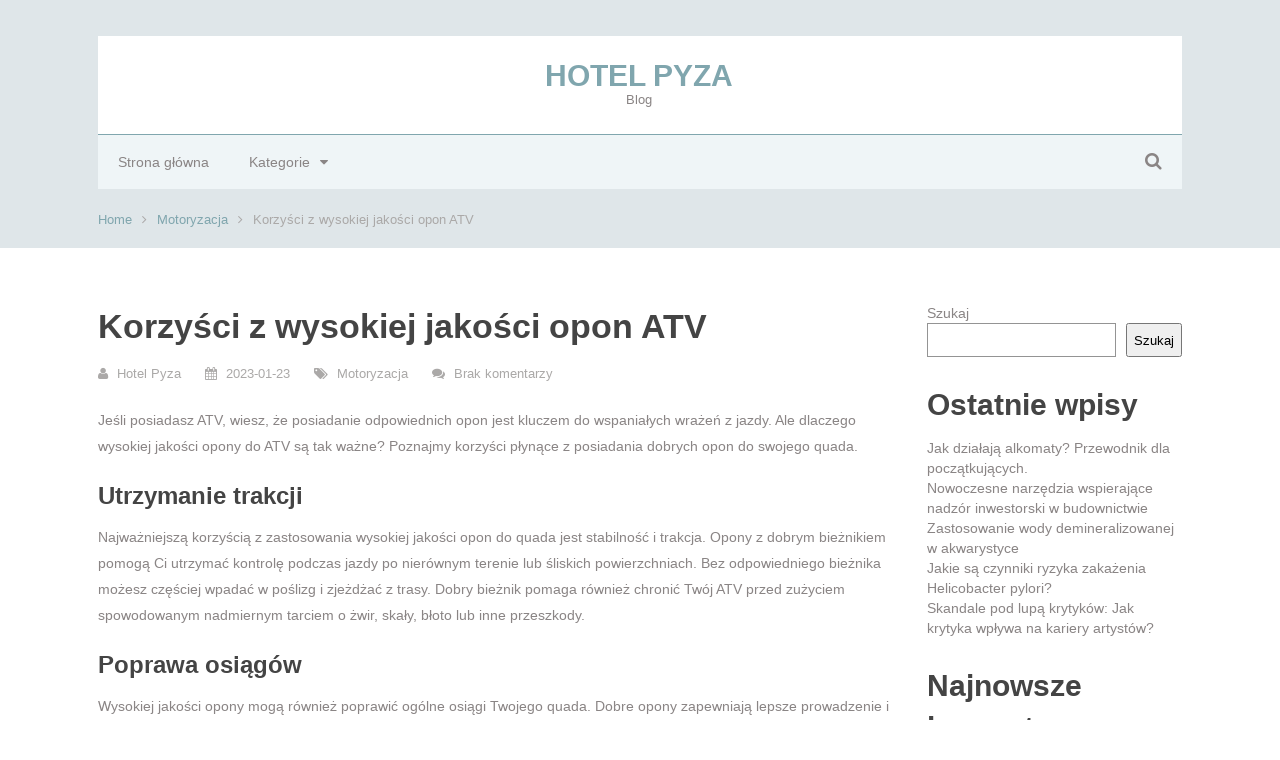

--- FILE ---
content_type: text/html; charset=UTF-8
request_url: https://hotelpyza.pl/korzysci-z-wysokiej-jakosci-opon-atv/
body_size: 66237
content:
<!DOCTYPE html>
<html class="no-js" lang="pl-PL">
<head itemscope itemtype="http://schema.org/WebSite">
	<meta charset="UTF-8">
	<!-- Always force latest IE rendering engine (even in intranet) & Chrome Frame -->
	<!--[if IE ]>
	<meta http-equiv="X-UA-Compatible" content="IE=edge,chrome=1">
	<![endif]-->
	<link rel="profile" href="https://gmpg.org/xfn/11" />
	<!--iOS/android/handheld specific -->
<link rel="apple-touch-icon" href="https://hotelpyza.pl/wp-content/themes/emaxstore/images/apple-touch-icon.png" />

<meta name="viewport" content="width=device-width, initial-scale=1, maximum-scale=1">
<meta name="apple-mobile-web-app-capable" content="yes">
<meta name="apple-mobile-web-app-status-bar-style" content="black">

    <meta itemprop="name" content="Hotel Pyza" />
    <meta itemprop="url" content="https://hotelpyza.pl" />
        <meta itemprop="creator accountablePerson" content=" Hotel Pyza" />
    	<link rel="pingback" href="https://hotelpyza.pl/xmlrpc.php" />
	<title>Korzyści z wysokiej jakości opon ATV &#x2d; Hotel Pyza</title>
	<style>img:is([sizes="auto" i], [sizes^="auto," i]) { contain-intrinsic-size: 3000px 1500px }</style>
	<script type="text/javascript">document.documentElement.className = document.documentElement.className.replace( /\bno-js\b/,'js' );</script>
<!-- The SEO Framework: stworzone przez Sybre Waaijer -->
<meta name="robots" content="max-snippet:-1,max-image-preview:large,max-video-preview:-1" />
<meta name="description" content="Jeśli posiadasz ATV, wiesz, że posiadanie odpowiednich opon jest kluczem do wspaniałych wrażeń z jazdy. Ale dlaczego wysokiej jakości opony do ATV są tak ważne?" />
<meta property="og:image" content="https://hotelpyza.pl/wp-content/uploads/2023/01/quadd.jpg" />
<meta property="og:image:width" content="1200" />
<meta property="og:image:height" content="801" />
<meta property="og:locale" content="pl_PL" />
<meta property="og:type" content="article" />
<meta property="og:title" content="Korzyści z wysokiej jakości opon ATV" />
<meta property="og:description" content="Jeśli posiadasz ATV, wiesz, że posiadanie odpowiednich opon jest kluczem do wspaniałych wrażeń z jazdy. Ale dlaczego wysokiej jakości opony do ATV są tak ważne? Poznajmy korzyści płynące z posiadania&#8230;" />
<meta property="og:url" content="https://hotelpyza.pl/korzysci-z-wysokiej-jakosci-opon-atv/" />
<meta property="og:site_name" content="Hotel Pyza" />
<meta property="og:updated_time" content="2023-01-30T20:01+00:00" />
<meta property="article:published_time" content="2023-01-23T12:25+00:00" />
<meta property="article:modified_time" content="2023-01-30T20:01+00:00" />
<meta name="twitter:card" content="summary_large_image" />
<meta name="twitter:title" content="Korzyści z wysokiej jakości opon ATV" />
<meta name="twitter:description" content="Jeśli posiadasz ATV, wiesz, że posiadanie odpowiednich opon jest kluczem do wspaniałych wrażeń z jazdy. Ale dlaczego wysokiej jakości opony do ATV są tak ważne? Poznajmy korzyści płynące z posiadania&#8230;" />
<meta name="twitter:image" content="https://hotelpyza.pl/wp-content/uploads/2023/01/quadd.jpg" />
<meta name="twitter:image:width" content="1200" />
<meta name="twitter:image:height" content="801" />
<link rel="canonical" href="https://hotelpyza.pl/korzysci-z-wysokiej-jakosci-opon-atv/" />
<script type="application/ld+json">{"@context":"https://schema.org","@type":"BreadcrumbList","itemListElement":[{"@type":"ListItem","position":1,"item":{"@id":"https://hotelpyza.pl/","name":"Hotel Pyza"}},{"@type":"ListItem","position":2,"item":{"@id":"https://hotelpyza.pl/category/motoryzacja/","name":"Motoryzacja"}},{"@type":"ListItem","position":3,"item":{"@id":"https://hotelpyza.pl/korzysci-z-wysokiej-jakosci-opon-atv/","name":"Korzy\u015bci z wysokiej jako\u015bci opon ATV"}}]}</script>
<!-- / The SEO Framework: stworzone przez Sybre Waaijer | 9.35ms meta | 1.16ms boot -->

<link rel="alternate" type="application/rss+xml" title="Hotel Pyza &raquo; Kanał z wpisami" href="https://hotelpyza.pl/feed/" />
<script type="text/javascript">
/* <![CDATA[ */
window._wpemojiSettings = {"baseUrl":"https:\/\/s.w.org\/images\/core\/emoji\/16.0.1\/72x72\/","ext":".png","svgUrl":"https:\/\/s.w.org\/images\/core\/emoji\/16.0.1\/svg\/","svgExt":".svg","source":{"concatemoji":"https:\/\/hotelpyza.pl\/wp-includes\/js\/wp-emoji-release.min.js?ver=6.8.3"}};
/*! This file is auto-generated */
!function(s,n){var o,i,e;function c(e){try{var t={supportTests:e,timestamp:(new Date).valueOf()};sessionStorage.setItem(o,JSON.stringify(t))}catch(e){}}function p(e,t,n){e.clearRect(0,0,e.canvas.width,e.canvas.height),e.fillText(t,0,0);var t=new Uint32Array(e.getImageData(0,0,e.canvas.width,e.canvas.height).data),a=(e.clearRect(0,0,e.canvas.width,e.canvas.height),e.fillText(n,0,0),new Uint32Array(e.getImageData(0,0,e.canvas.width,e.canvas.height).data));return t.every(function(e,t){return e===a[t]})}function u(e,t){e.clearRect(0,0,e.canvas.width,e.canvas.height),e.fillText(t,0,0);for(var n=e.getImageData(16,16,1,1),a=0;a<n.data.length;a++)if(0!==n.data[a])return!1;return!0}function f(e,t,n,a){switch(t){case"flag":return n(e,"\ud83c\udff3\ufe0f\u200d\u26a7\ufe0f","\ud83c\udff3\ufe0f\u200b\u26a7\ufe0f")?!1:!n(e,"\ud83c\udde8\ud83c\uddf6","\ud83c\udde8\u200b\ud83c\uddf6")&&!n(e,"\ud83c\udff4\udb40\udc67\udb40\udc62\udb40\udc65\udb40\udc6e\udb40\udc67\udb40\udc7f","\ud83c\udff4\u200b\udb40\udc67\u200b\udb40\udc62\u200b\udb40\udc65\u200b\udb40\udc6e\u200b\udb40\udc67\u200b\udb40\udc7f");case"emoji":return!a(e,"\ud83e\udedf")}return!1}function g(e,t,n,a){var r="undefined"!=typeof WorkerGlobalScope&&self instanceof WorkerGlobalScope?new OffscreenCanvas(300,150):s.createElement("canvas"),o=r.getContext("2d",{willReadFrequently:!0}),i=(o.textBaseline="top",o.font="600 32px Arial",{});return e.forEach(function(e){i[e]=t(o,e,n,a)}),i}function t(e){var t=s.createElement("script");t.src=e,t.defer=!0,s.head.appendChild(t)}"undefined"!=typeof Promise&&(o="wpEmojiSettingsSupports",i=["flag","emoji"],n.supports={everything:!0,everythingExceptFlag:!0},e=new Promise(function(e){s.addEventListener("DOMContentLoaded",e,{once:!0})}),new Promise(function(t){var n=function(){try{var e=JSON.parse(sessionStorage.getItem(o));if("object"==typeof e&&"number"==typeof e.timestamp&&(new Date).valueOf()<e.timestamp+604800&&"object"==typeof e.supportTests)return e.supportTests}catch(e){}return null}();if(!n){if("undefined"!=typeof Worker&&"undefined"!=typeof OffscreenCanvas&&"undefined"!=typeof URL&&URL.createObjectURL&&"undefined"!=typeof Blob)try{var e="postMessage("+g.toString()+"("+[JSON.stringify(i),f.toString(),p.toString(),u.toString()].join(",")+"));",a=new Blob([e],{type:"text/javascript"}),r=new Worker(URL.createObjectURL(a),{name:"wpTestEmojiSupports"});return void(r.onmessage=function(e){c(n=e.data),r.terminate(),t(n)})}catch(e){}c(n=g(i,f,p,u))}t(n)}).then(function(e){for(var t in e)n.supports[t]=e[t],n.supports.everything=n.supports.everything&&n.supports[t],"flag"!==t&&(n.supports.everythingExceptFlag=n.supports.everythingExceptFlag&&n.supports[t]);n.supports.everythingExceptFlag=n.supports.everythingExceptFlag&&!n.supports.flag,n.DOMReady=!1,n.readyCallback=function(){n.DOMReady=!0}}).then(function(){return e}).then(function(){var e;n.supports.everything||(n.readyCallback(),(e=n.source||{}).concatemoji?t(e.concatemoji):e.wpemoji&&e.twemoji&&(t(e.twemoji),t(e.wpemoji)))}))}((window,document),window._wpemojiSettings);
/* ]]> */
</script>
<style id='wp-emoji-styles-inline-css' type='text/css'>

	img.wp-smiley, img.emoji {
		display: inline !important;
		border: none !important;
		box-shadow: none !important;
		height: 1em !important;
		width: 1em !important;
		margin: 0 0.07em !important;
		vertical-align: -0.1em !important;
		background: none !important;
		padding: 0 !important;
	}
</style>
<link rel='stylesheet' id='wp-block-library-css' href='https://hotelpyza.pl/wp-includes/css/dist/block-library/style.min.css?ver=6.8.3' type='text/css' media='all' />
<style id='classic-theme-styles-inline-css' type='text/css'>
/*! This file is auto-generated */
.wp-block-button__link{color:#fff;background-color:#32373c;border-radius:9999px;box-shadow:none;text-decoration:none;padding:calc(.667em + 2px) calc(1.333em + 2px);font-size:1.125em}.wp-block-file__button{background:#32373c;color:#fff;text-decoration:none}
</style>
<style id='global-styles-inline-css' type='text/css'>
:root{--wp--preset--aspect-ratio--square: 1;--wp--preset--aspect-ratio--4-3: 4/3;--wp--preset--aspect-ratio--3-4: 3/4;--wp--preset--aspect-ratio--3-2: 3/2;--wp--preset--aspect-ratio--2-3: 2/3;--wp--preset--aspect-ratio--16-9: 16/9;--wp--preset--aspect-ratio--9-16: 9/16;--wp--preset--color--black: #000000;--wp--preset--color--cyan-bluish-gray: #abb8c3;--wp--preset--color--white: #ffffff;--wp--preset--color--pale-pink: #f78da7;--wp--preset--color--vivid-red: #cf2e2e;--wp--preset--color--luminous-vivid-orange: #ff6900;--wp--preset--color--luminous-vivid-amber: #fcb900;--wp--preset--color--light-green-cyan: #7bdcb5;--wp--preset--color--vivid-green-cyan: #00d084;--wp--preset--color--pale-cyan-blue: #8ed1fc;--wp--preset--color--vivid-cyan-blue: #0693e3;--wp--preset--color--vivid-purple: #9b51e0;--wp--preset--gradient--vivid-cyan-blue-to-vivid-purple: linear-gradient(135deg,rgba(6,147,227,1) 0%,rgb(155,81,224) 100%);--wp--preset--gradient--light-green-cyan-to-vivid-green-cyan: linear-gradient(135deg,rgb(122,220,180) 0%,rgb(0,208,130) 100%);--wp--preset--gradient--luminous-vivid-amber-to-luminous-vivid-orange: linear-gradient(135deg,rgba(252,185,0,1) 0%,rgba(255,105,0,1) 100%);--wp--preset--gradient--luminous-vivid-orange-to-vivid-red: linear-gradient(135deg,rgba(255,105,0,1) 0%,rgb(207,46,46) 100%);--wp--preset--gradient--very-light-gray-to-cyan-bluish-gray: linear-gradient(135deg,rgb(238,238,238) 0%,rgb(169,184,195) 100%);--wp--preset--gradient--cool-to-warm-spectrum: linear-gradient(135deg,rgb(74,234,220) 0%,rgb(151,120,209) 20%,rgb(207,42,186) 40%,rgb(238,44,130) 60%,rgb(251,105,98) 80%,rgb(254,248,76) 100%);--wp--preset--gradient--blush-light-purple: linear-gradient(135deg,rgb(255,206,236) 0%,rgb(152,150,240) 100%);--wp--preset--gradient--blush-bordeaux: linear-gradient(135deg,rgb(254,205,165) 0%,rgb(254,45,45) 50%,rgb(107,0,62) 100%);--wp--preset--gradient--luminous-dusk: linear-gradient(135deg,rgb(255,203,112) 0%,rgb(199,81,192) 50%,rgb(65,88,208) 100%);--wp--preset--gradient--pale-ocean: linear-gradient(135deg,rgb(255,245,203) 0%,rgb(182,227,212) 50%,rgb(51,167,181) 100%);--wp--preset--gradient--electric-grass: linear-gradient(135deg,rgb(202,248,128) 0%,rgb(113,206,126) 100%);--wp--preset--gradient--midnight: linear-gradient(135deg,rgb(2,3,129) 0%,rgb(40,116,252) 100%);--wp--preset--font-size--small: 13px;--wp--preset--font-size--medium: 20px;--wp--preset--font-size--large: 36px;--wp--preset--font-size--x-large: 42px;--wp--preset--spacing--20: 0.44rem;--wp--preset--spacing--30: 0.67rem;--wp--preset--spacing--40: 1rem;--wp--preset--spacing--50: 1.5rem;--wp--preset--spacing--60: 2.25rem;--wp--preset--spacing--70: 3.38rem;--wp--preset--spacing--80: 5.06rem;--wp--preset--shadow--natural: 6px 6px 9px rgba(0, 0, 0, 0.2);--wp--preset--shadow--deep: 12px 12px 50px rgba(0, 0, 0, 0.4);--wp--preset--shadow--sharp: 6px 6px 0px rgba(0, 0, 0, 0.2);--wp--preset--shadow--outlined: 6px 6px 0px -3px rgba(255, 255, 255, 1), 6px 6px rgba(0, 0, 0, 1);--wp--preset--shadow--crisp: 6px 6px 0px rgba(0, 0, 0, 1);}:where(.is-layout-flex){gap: 0.5em;}:where(.is-layout-grid){gap: 0.5em;}body .is-layout-flex{display: flex;}.is-layout-flex{flex-wrap: wrap;align-items: center;}.is-layout-flex > :is(*, div){margin: 0;}body .is-layout-grid{display: grid;}.is-layout-grid > :is(*, div){margin: 0;}:where(.wp-block-columns.is-layout-flex){gap: 2em;}:where(.wp-block-columns.is-layout-grid){gap: 2em;}:where(.wp-block-post-template.is-layout-flex){gap: 1.25em;}:where(.wp-block-post-template.is-layout-grid){gap: 1.25em;}.has-black-color{color: var(--wp--preset--color--black) !important;}.has-cyan-bluish-gray-color{color: var(--wp--preset--color--cyan-bluish-gray) !important;}.has-white-color{color: var(--wp--preset--color--white) !important;}.has-pale-pink-color{color: var(--wp--preset--color--pale-pink) !important;}.has-vivid-red-color{color: var(--wp--preset--color--vivid-red) !important;}.has-luminous-vivid-orange-color{color: var(--wp--preset--color--luminous-vivid-orange) !important;}.has-luminous-vivid-amber-color{color: var(--wp--preset--color--luminous-vivid-amber) !important;}.has-light-green-cyan-color{color: var(--wp--preset--color--light-green-cyan) !important;}.has-vivid-green-cyan-color{color: var(--wp--preset--color--vivid-green-cyan) !important;}.has-pale-cyan-blue-color{color: var(--wp--preset--color--pale-cyan-blue) !important;}.has-vivid-cyan-blue-color{color: var(--wp--preset--color--vivid-cyan-blue) !important;}.has-vivid-purple-color{color: var(--wp--preset--color--vivid-purple) !important;}.has-black-background-color{background-color: var(--wp--preset--color--black) !important;}.has-cyan-bluish-gray-background-color{background-color: var(--wp--preset--color--cyan-bluish-gray) !important;}.has-white-background-color{background-color: var(--wp--preset--color--white) !important;}.has-pale-pink-background-color{background-color: var(--wp--preset--color--pale-pink) !important;}.has-vivid-red-background-color{background-color: var(--wp--preset--color--vivid-red) !important;}.has-luminous-vivid-orange-background-color{background-color: var(--wp--preset--color--luminous-vivid-orange) !important;}.has-luminous-vivid-amber-background-color{background-color: var(--wp--preset--color--luminous-vivid-amber) !important;}.has-light-green-cyan-background-color{background-color: var(--wp--preset--color--light-green-cyan) !important;}.has-vivid-green-cyan-background-color{background-color: var(--wp--preset--color--vivid-green-cyan) !important;}.has-pale-cyan-blue-background-color{background-color: var(--wp--preset--color--pale-cyan-blue) !important;}.has-vivid-cyan-blue-background-color{background-color: var(--wp--preset--color--vivid-cyan-blue) !important;}.has-vivid-purple-background-color{background-color: var(--wp--preset--color--vivid-purple) !important;}.has-black-border-color{border-color: var(--wp--preset--color--black) !important;}.has-cyan-bluish-gray-border-color{border-color: var(--wp--preset--color--cyan-bluish-gray) !important;}.has-white-border-color{border-color: var(--wp--preset--color--white) !important;}.has-pale-pink-border-color{border-color: var(--wp--preset--color--pale-pink) !important;}.has-vivid-red-border-color{border-color: var(--wp--preset--color--vivid-red) !important;}.has-luminous-vivid-orange-border-color{border-color: var(--wp--preset--color--luminous-vivid-orange) !important;}.has-luminous-vivid-amber-border-color{border-color: var(--wp--preset--color--luminous-vivid-amber) !important;}.has-light-green-cyan-border-color{border-color: var(--wp--preset--color--light-green-cyan) !important;}.has-vivid-green-cyan-border-color{border-color: var(--wp--preset--color--vivid-green-cyan) !important;}.has-pale-cyan-blue-border-color{border-color: var(--wp--preset--color--pale-cyan-blue) !important;}.has-vivid-cyan-blue-border-color{border-color: var(--wp--preset--color--vivid-cyan-blue) !important;}.has-vivid-purple-border-color{border-color: var(--wp--preset--color--vivid-purple) !important;}.has-vivid-cyan-blue-to-vivid-purple-gradient-background{background: var(--wp--preset--gradient--vivid-cyan-blue-to-vivid-purple) !important;}.has-light-green-cyan-to-vivid-green-cyan-gradient-background{background: var(--wp--preset--gradient--light-green-cyan-to-vivid-green-cyan) !important;}.has-luminous-vivid-amber-to-luminous-vivid-orange-gradient-background{background: var(--wp--preset--gradient--luminous-vivid-amber-to-luminous-vivid-orange) !important;}.has-luminous-vivid-orange-to-vivid-red-gradient-background{background: var(--wp--preset--gradient--luminous-vivid-orange-to-vivid-red) !important;}.has-very-light-gray-to-cyan-bluish-gray-gradient-background{background: var(--wp--preset--gradient--very-light-gray-to-cyan-bluish-gray) !important;}.has-cool-to-warm-spectrum-gradient-background{background: var(--wp--preset--gradient--cool-to-warm-spectrum) !important;}.has-blush-light-purple-gradient-background{background: var(--wp--preset--gradient--blush-light-purple) !important;}.has-blush-bordeaux-gradient-background{background: var(--wp--preset--gradient--blush-bordeaux) !important;}.has-luminous-dusk-gradient-background{background: var(--wp--preset--gradient--luminous-dusk) !important;}.has-pale-ocean-gradient-background{background: var(--wp--preset--gradient--pale-ocean) !important;}.has-electric-grass-gradient-background{background: var(--wp--preset--gradient--electric-grass) !important;}.has-midnight-gradient-background{background: var(--wp--preset--gradient--midnight) !important;}.has-small-font-size{font-size: var(--wp--preset--font-size--small) !important;}.has-medium-font-size{font-size: var(--wp--preset--font-size--medium) !important;}.has-large-font-size{font-size: var(--wp--preset--font-size--large) !important;}.has-x-large-font-size{font-size: var(--wp--preset--font-size--x-large) !important;}
:where(.wp-block-post-template.is-layout-flex){gap: 1.25em;}:where(.wp-block-post-template.is-layout-grid){gap: 1.25em;}
:where(.wp-block-columns.is-layout-flex){gap: 2em;}:where(.wp-block-columns.is-layout-grid){gap: 2em;}
:root :where(.wp-block-pullquote){font-size: 1.5em;line-height: 1.6;}
</style>
<link rel='stylesheet' id='owlcarousel-css' href='https://hotelpyza.pl/wp-content/themes/emaxstore/css/owl.carousel.css?ver=6.8.3' type='text/css' media='all' />
<link rel='stylesheet' id='fontawesome-css' href='https://hotelpyza.pl/wp-content/themes/emaxstore/css/font-awesome.min.css?ver=6.8.3' type='text/css' media='all' />
<link rel='stylesheet' id='stylesheet-css' href='https://hotelpyza.pl/wp-content/themes/emaxstore/style.css?ver=6.8.3' type='text/css' media='all' />
<style id='stylesheet-inline-css' type='text/css'>

        body {background-color:#ffffff; background-image: url( https://hotelpyza.pl/wp-content/themes/emaxstore/images/nobg.png );}
        .main-header {background-color:#dfe6e9; background-image: url(https://hotelpyza.pl/wp-content/themes/emaxstore/images/nobg.png);}
        #homepage-slider-controls .flex-active-slide:after { border-color: #dfe6e9 rgba(0, 0, 0, 0); }
        #navigation, #navigation ul ul, .header-search #s, .header-search .ajax-search-results-container, .wpmm-megamenu-container {background-color:#eff5f7; background-image: url(https://hotelpyza.pl/wp-content/themes/emaxstore/images/nobg.png);}
        footer {background-color:#eff5f7; background-image: url(https://hotelpyza.pl/wp-content/themes/emaxstore/images/nobg.png);}

        .pace .pace-progress, .to-top i, .tagcloud a, #commentform input#submit, .contact-form input[type='submit'], .pagination ul li a:focus, .pagination ul li a:hover, .pagination ul li span.current, .pagination ul li span.currenttext, #load-posts a:hover, #load-posts a.loading, #respond input#submit, a.button, button.button, input.button, .product-data a.button:hover, .product-data .mts-add-to-wishlist:hover, .product-data a.button.mts-add-to-wishlist.added, .product-data a.button.mts-add-to-wishlist.loading, .product-data a.button.compare.added, .product-data a.button.compare.loading, .product-data a.button.add_to_cart_button.loading, .product-data a.button.add_to_cart_button.added, .mts-cart-content-footer a.button.mts-cart-button:hover, .woocommerce table.cart a.remove:hover, .mts-cart-product a.remove:hover, ul#checkout-progress li.active span.step, #searchform #searchsubmit, .mts-subscribe input[type='submit'], #product-img-nav .flex-direction-nav a:hover, #product-img-nav .lightbox-icon:hover, .carousel-controls .owl-dot span, .toggle-menu .toggle-caret:hover .fa, .woocommerce .widget_layered_nav > ul.mts-ajax-filter-type-label > li a, .pagination ul li a, .pagination ul li span, .woocommerce-product-search button[type='submit'], .woocommerce .woocommerce-widget-layered-nav-dropdown__submit {
            background: #80a6ae; }

        #mobile-menu-wrapper, #mobile-menu-wrapper #navigation ul li a, #mobile-menu-wrapper #navigation a#pull, .flex-control-paging li a:hover, .flex-control-paging li a.flex-active { background: #80a6ae !important }

        #header h1, #header h2, .breadcrumb a, .message-big.completed .shopping-cart-stack .fa.shopping-cart-stack-base, .woocommerce div.product div.summary .mts-add-to-wishlist:hover,.woocommerce div.product div.summary .mts-add-to-wishlist.added, .woocommerce div.product div.summary a.compare:hover, .woocommerce div.product div.summary a.compare.added, .woocommerce div.product div.summary a.share-link:hover, .woocommerce div.product div.summary a.share-link.active, .woocommerce .product-data a.button, .product-data .mts-add-to-wishlist, .woocommerce .quantity .minus, .woocommerce .quantity .plus, .woocommerce table.cart a.remove, .mts-cart-product a.remove, .woocommerce .widget_price_filter .ui-slider .ui-slider-handle:before, .mts-cart-button .fa-shopping-cart, .mts-cart-content-footer a.button.mts-cart-button, .flex-direction-nav a, #product-img-nav .lightbox-icon, .carousel-controls .owl-buttons div, .wishlist_table tr td.product-stock-status span.wishlist-in-stock, .textwidget a { color: #80a6ae; }

        #navigation ul.menu a, #navigation, ul#checkout-progress li.active span.step, .product-wrap:hover, .wpmm-post:hover .wpmm-thumbnail, #product-img-slider:hover, #product-img-nav .slides li:hover, #product-img-nav .slides li.flex-active-slide, .widget-slider:hover {
            border-color: #80a6ae; }

        #navigation ul.menu > li:hover > a, #navigation ul.menu > li.current-menu-item > a {     color: #fd614e!important;
            border-top-color: #fd614e;
        }

        .wpmm-megamenu-container {border-top-color: #fd614e;}

        .tagcloud a:hover, #commentform input#submit:hover, .contactform #submit:hover, .mts-subscribe input[type='submit']:hover, p.demo_store, .woocommerce .products .product .ribbon, .woocommerce span.ribbon, .products .product span.ribbon, #respond input#submit:hover, a.button:hover, button.button:hover, input.button:hover, #respond input#submit:active, a.button:active, button.button:active, input.button:active, #searchform #searchsubmit:hover, .woocommerce-product-search button[type='submit']:hover, .woocommerce .woocommerce-widget-layered-nav-dropdown__submit:hover { background: #fd614e; }

        #mobile-menu-wrapper #navigation ul li a:hover, #mobile-menu-wrapper #navigation ul li a:active, #mobile-menu-wrapper #navigation .current_menu_item > a, #mobile-menu-wrapper #navigation .current_page_item > a, .woocommerce .widget_layered_nav > ul.mts-ajax-filter-type-label > li a:hover, .woocommerce .widget_layered_nav > ul.mts-ajax-filter-type-label > li.chosen a { background: #fd614e !important }

        #navigation ul ul, .header-search #s { border-color:  #fd614e; }

        a:hover, #navigation ul ul a:hover, .header-search .fa-search.active, .header-search .ajax-search-box-open #s, .readMore a, #cancel-comment-reply-link, .fn a, .comment-meta a, .order-total .amount, .product_list_widget .amount, .product_list_widget del .amount, .shop_table .product-subtotal .amount, .mts-cart-total .amount, .woocommerce div.product p.price, .woocommerce div.product span.price, .woocommerce .products .product .price, .woocommerce .star-rating, .woocommerce .widget_layered_nav ul li.chosen a:after, .woocommerce .widget_layered_nav_filters ul li a:after, .wishlist_table tr td.product-stock-status span.wishlist-out-of-stock, .widget .menu li a:hover, .widget .menu li.current-menu-item a, .widget .current-cat a, .widget .current_page_item a { color: #fd614e; }
        ul.products.loading:after { border-left-color: rgba(128, 166, 174,0.15); border-right-color: rgba(128, 166, 174,0.15); border-bottom-color: rgba(128, 166, 174,0.15); border-top-color: rgba(128, 166, 174,0.8); }
        
        .archive.woocommerce-page .article { float: right; } .archive.woocommerce-page .sidebar.c-4-12 { float: left; padding-right: 0; }
        
        
        .bypostauthor {padding: 3%!important; background: #FAFAFA; width: 94%!important;}
        .bypostauthor:after { content: "Author"; position: absolute; right: -1px; top: -1px; padding: 1px 10px; background: #818181; color: #FFF; }
        
        
        
</style>
<link rel='stylesheet' id='responsive-css' href='https://hotelpyza.pl/wp-content/themes/emaxstore/css/responsive.css?ver=6.8.3' type='text/css' media='all' />
<script type="text/javascript" src="https://hotelpyza.pl/wp-includes/js/jquery/jquery.min.js?ver=3.7.1" id="jquery-core-js"></script>
<script type="text/javascript" src="https://hotelpyza.pl/wp-includes/js/jquery/jquery-migrate.min.js?ver=3.4.1" id="jquery-migrate-js"></script>
<script type="text/javascript" id="customscript-js-extra">
/* <![CDATA[ */
var mts_customscript = {"responsive":"1","nav_menu":"primary","compare_autopopup":""};
/* ]]> */
</script>
<script type="text/javascript" src="https://hotelpyza.pl/wp-content/themes/emaxstore/js/customscript.js?ver=6.8.3" id="customscript-js"></script>
<script type="text/javascript" src="https://hotelpyza.pl/wp-content/themes/emaxstore/js/owl.carousel.min.js?ver=6.8.3" id="owlcarousel-js"></script>
<link rel="https://api.w.org/" href="https://hotelpyza.pl/wp-json/" /><link rel="alternate" title="JSON" type="application/json" href="https://hotelpyza.pl/wp-json/wp/v2/posts/135" /><link rel="EditURI" type="application/rsd+xml" title="RSD" href="https://hotelpyza.pl/xmlrpc.php?rsd" />
<link rel="alternate" title="oEmbed (JSON)" type="application/json+oembed" href="https://hotelpyza.pl/wp-json/oembed/1.0/embed?url=https%3A%2F%2Fhotelpyza.pl%2Fkorzysci-z-wysokiej-jakosci-opon-atv%2F" />
<link rel="alternate" title="oEmbed (XML)" type="text/xml+oembed" href="https://hotelpyza.pl/wp-json/oembed/1.0/embed?url=https%3A%2F%2Fhotelpyza.pl%2Fkorzysci-z-wysokiej-jakosci-opon-atv%2F&#038;format=xml" />

<!-- LionScripts: Webmaster Tools Head Start -->
<meta name="google-site-verification" content="wHXYnzH186mxvH6y1MXCglMMgo6mQq4OU1a-BQpQPiA" />
<!-- LionScripts: Webmaster Tools Head End -->
<!-- All in one Favicon 4.7 --><link rel="icon" href="https://hotelpyza.pl/wp-content/uploads/2022/10/20.png" type="image/png"/>
</head>
<body data-rsssl=1 id ="blog" class="wp-singular post-template-default single single-post postid-135 single-format-standard wp-theme-emaxstore main &quot;&gt;&lt;!-- LionScripts: Webmaster Tools Body Start --&gt;
&lt;!-- Google Tag Manager (noscript) --&gt;
							&lt;noscript&gt;&lt;iframe src=&quot;https://www.googletagmanager.com/ns.html?id=&quot;
							height=&quot;0&quot; width=&quot;0&quot; style=&quot;display:none;visibility:hidden&quot;&gt;&lt;/iframe&gt;&lt;/noscript&gt;
							&lt;!-- End Google Tag Manager (noscript) --&gt;
&lt;!-- LionScripts: Webmaster Tools Body End --&gt;
							&lt;meta type=&quot;lionscripts:webmaster-tools" itemscope itemtype="http://schema.org/WebPage">
	<div class="main-container-wrap">
		<header class="main-header" role="banner" itemscope itemtype="http://schema.org/WPHeader">
					<div class="container">
				<div id="header">
					<div class="header-inner clearfix">
												<div class="logo-wrap">
																								<h2 id="logo" class="text-logo" itemprop="headline">
										<a href="https://hotelpyza.pl">Hotel Pyza</a>
									</h2><!-- #logo -->
																<div class="site-description" itemprop="description">
									Blog								</div>
													</div>
											</div>
															<div class="primary-navigation" role="navigation" itemscope itemtype="http://schema.org/SiteNavigationElement">
											<nav id="navigation" class="clearfix">
							<a href="#" id="pull" class="toggle-mobile-menu"><i class="fa fa-bars toggle-mobile-menu-icon"></i>Menu</a>
																							<ul id="menu-main-menu" class="menu"><li id="menu-item-39" class="menu-item menu-item-type-custom menu-item-object-custom menu-item-home"><a href="https://hotelpyza.pl/">Strona główna</a></li>
<li id="menu-item-40" class="menu-item menu-item-type-custom menu-item-object-custom menu-item-has-children"><a href="#">Kategorie</a>
<ul class="sub-menu">
	<li id="menu-item-41" class="menu-item menu-item-type-taxonomy menu-item-object-category"><a href="https://hotelpyza.pl/category/biznes/">Biznes</a></li>
	<li id="menu-item-42" class="menu-item menu-item-type-taxonomy menu-item-object-category"><a href="https://hotelpyza.pl/category/dom-i-ogrod/">Dom i ogród</a></li>
	<li id="menu-item-43" class="menu-item menu-item-type-taxonomy menu-item-object-category"><a href="https://hotelpyza.pl/category/edukacja/">Edukacja</a></li>
	<li id="menu-item-44" class="menu-item menu-item-type-taxonomy menu-item-object-category"><a href="https://hotelpyza.pl/category/finanse-osobiste/">Finanse osobiste</a></li>
	<li id="menu-item-45" class="menu-item menu-item-type-taxonomy menu-item-object-category"><a href="https://hotelpyza.pl/category/hobby-i-zainteresowania/">Hobby i zainteresowania</a></li>
	<li id="menu-item-46" class="menu-item menu-item-type-taxonomy menu-item-object-category"><a href="https://hotelpyza.pl/category/jedzenie-i-napoje/">Jedzenie i napoje</a></li>
	<li id="menu-item-47" class="menu-item menu-item-type-taxonomy menu-item-object-category"><a href="https://hotelpyza.pl/category/kariera/">Kariera</a></li>
	<li id="menu-item-48" class="menu-item menu-item-type-taxonomy menu-item-object-category current-post-ancestor current-menu-parent current-post-parent"><a href="https://hotelpyza.pl/category/motoryzacja/">Motoryzacja</a></li>
	<li id="menu-item-49" class="menu-item menu-item-type-taxonomy menu-item-object-category"><a href="https://hotelpyza.pl/category/nieruchomosci/">Nieruchomości</a></li>
	<li id="menu-item-50" class="menu-item menu-item-type-taxonomy menu-item-object-category"><a href="https://hotelpyza.pl/category/podroze/">Podróże</a></li>
	<li id="menu-item-51" class="menu-item menu-item-type-taxonomy menu-item-object-category"><a href="https://hotelpyza.pl/category/prawo-rzad-i-polityka/">Prawo, rząd i polityka</a></li>
	<li id="menu-item-52" class="menu-item menu-item-type-taxonomy menu-item-object-category"><a href="https://hotelpyza.pl/category/przemysl-i-rolnictwo/">Przemysł i rolnictwo</a></li>
	<li id="menu-item-53" class="menu-item menu-item-type-taxonomy menu-item-object-category"><a href="https://hotelpyza.pl/category/reklama-i-druk/">Reklama i druk</a></li>
	<li id="menu-item-54" class="menu-item menu-item-type-taxonomy menu-item-object-category"><a href="https://hotelpyza.pl/category/religia-i-duchowosc/">Religia i duchowość</a></li>
	<li id="menu-item-55" class="menu-item menu-item-type-taxonomy menu-item-object-category"><a href="https://hotelpyza.pl/category/rodzina-i-wychowanie-dzieci/">Rodzina i wychowanie dzieci</a></li>
	<li id="menu-item-56" class="menu-item menu-item-type-taxonomy menu-item-object-category"><a href="https://hotelpyza.pl/category/spoleczenstwo/">Społeczeństwo</a></li>
	<li id="menu-item-57" class="menu-item menu-item-type-taxonomy menu-item-object-category"><a href="https://hotelpyza.pl/category/sport/">Sport</a></li>
	<li id="menu-item-58" class="menu-item menu-item-type-taxonomy menu-item-object-category"><a href="https://hotelpyza.pl/category/styl-i-moda/">Styl i moda</a></li>
	<li id="menu-item-59" class="menu-item menu-item-type-taxonomy menu-item-object-category"><a href="https://hotelpyza.pl/category/sztuka-i-zainteresowania/">Sztuka i zainteresowania</a></li>
	<li id="menu-item-60" class="menu-item menu-item-type-taxonomy menu-item-object-category"><a href="https://hotelpyza.pl/category/technologia-i-komputery/">Technologia i komputery</a></li>
	<li id="menu-item-61" class="menu-item menu-item-type-taxonomy menu-item-object-category"><a href="https://hotelpyza.pl/category/zdrowie-i-fitness/">Zdrowie i fitness</a></li>
	<li id="menu-item-62" class="menu-item menu-item-type-taxonomy menu-item-object-category"><a href="https://hotelpyza.pl/category/zwierzeta/">Zwierzęta</a></li>
</ul>
</li>
</ul>														        <div class="navigation-extras">
                            <div class="header-search">
                <a href="#" class="fa fa-search"></a>
                <form class="search-form" action="https://hotelpyza.pl" method="get">
                    <input class="hideinput" name="s" id="s" type="search" placeholder="Search..." autocomplete="off" x-webkit-speech="x-webkit-speech" />
                </form>
            </div>
                </div>
    						</nav>
					</div><!--.primary-navigation-->
									</div><!--#header-->
				<div class="breadcrumb" itemscope itemtype="https://schema.org/BreadcrumbList"><span itemprop="itemListElement" itemscope
  	      itemtype="https://schema.org/ListItem" class="root"><a href="https://hotelpyza.pl" itemprop="item"><span itemprop="name">Home</span><meta itemprop="position" content="1" /></a></span><span class="delimiter fa fa-angle-right"></span><span itemprop="itemListElement" itemscope
  				      itemtype="https://schema.org/ListItem"><a href="https://hotelpyza.pl/category/motoryzacja/" itemprop="item"><span itemprop="name">Motoryzacja</span><meta itemprop="position" content="2" /></a></span><span class="delimiter fa fa-angle-right"></span><span itemprop="itemListElement" itemscope itemtype="https://schema.org/ListItem"><span itemprop="name">Korzyści z wysokiej jakości opon ATV</span><meta itemprop="position" content="3" /></span></div>			</div><!--.container-->
					</header>
		<div class="main-container">
<div id="page" class="single">
	<article class="article" itemscope itemtype="http://schema.org/BlogPosting">
		<div id="content_box" >
							<div id="post-135" class="g post post-135 type-post status-publish format-standard has-post-thumbnail hentry category-motoryzacja has_thumb">
					<div class="single_post">
						<header>
							<h1 class="title single-title entry-title" itemprop="headline">Korzyści z wysokiej jakości opon ATV</h1>
										<div class="post-info">
									<span class="theauthor"><i class="fa fa-user"></i> <span itemprop="author"><a href="https://hotelpyza.pl/author/addmin1/" title="Wpisy od Hotel Pyza" rel="author">Hotel Pyza</a></span></span>
													<span class="thetime updated"><i class="fa fa-calendar"></i> <span itemprop="datePublished">2023-01-23</span></span>
													<span class="thecategory"><i class="fa fa-tags"></i> <a href="https://hotelpyza.pl/category/motoryzacja/" title="View all posts in Motoryzacja"  itemprop="articleSection">Motoryzacja</a></span>
													<span class="thecomment"><i class="fa fa-comments"></i> <a href="https://hotelpyza.pl/korzysci-z-wysokiej-jakosci-opon-atv/#respond" itemprop="interactionCount">Brak komentarzy</a></span>
							</div>
								</header><!--.headline_area-->
						<div class="post-single-content box mark-links entry-content">
							                                                        <div class="thecontent" itemprop="articleBody">
		                        <p>Jeśli posiadasz ATV, wiesz, że posiadanie odpowiednich opon jest kluczem do wspaniałych wrażeń z jazdy. Ale dlaczego wysokiej jakości opony do ATV są tak ważne? Poznajmy korzyści płynące z posiadania dobrych opon do swojego quada.</p>
<h2>Utrzymanie trakcji</h2>
<p>Najważniejszą korzyścią z zastosowania wysokiej jakości opon do quada jest stabilność i trakcja. Opony z dobrym bieżnikiem pomogą Ci utrzymać kontrolę podczas jazdy po nierównym terenie lub śliskich powierzchniach. Bez odpowiedniego bieżnika możesz częściej wpadać w poślizg i zjeżdżać z trasy. Dobry bieżnik pomaga również chronić Twój ATV przed zużyciem spowodowanym nadmiernym tarciem o żwir, skały, błoto lub inne przeszkody.</p>
<h2>Poprawa osiągów</h2>
<p>Wysokiej jakości opony mogą również poprawić ogólne osiągi Twojego quada. Dobre opony zapewniają lepsze prowadzenie i zwrotność, co jest szczególnie ważne, jeśli planujesz zabrać swojego quada w teren. Dodatkowo, dobre opony mogą pomóc zmniejszyć zużycie paliwa, ponieważ wymagają mniej energii do poruszania się. Oznacza to, że możesz pojechać dalej przy mniejszym zużyciu paliwa!</p>
<p>Bezpieczeństwo przede wszystkim! Ostatnim, ale z pewnością nie najmniej ważnym priorytetem przy wyborze odpowiednich opon powinno być bezpieczeństwo. Wysokiej jakości opony zapewniają lepszą siłę hamowania i zwiększoną stabilność, dzięki czemu możesz być spokojny podczas jazdy po szlakach. Pomaga to również zapobiegać potencjalnym wypadkom, ponieważ przez cały czas masz pełną kontrolę nad swoim pojazdem. Więc zawsze pamiętaj o bezpieczeństwie przy podejmowaniu decyzji o wyborze opon dla swojego ATV!</p>
<p>Jeśli chodzi o znalezienie odpowiednich opon do swojego ATV, ważne jest, aby pamiętać, że jakość ma znaczenie tak samo jak ilość. Wysokiej jakości opony ATV zapewniają lepszą trakcję i możliwości prowadzenia, dzięki czemu możesz bezpiecznie jeździć bez względu na rodzaj terenu, w którym się poruszasz. Poprawiają one również osiągi, zmniejszając zużycie paliwa i pomagając przedłużyć żywotność pojazdu. Inwestycja w wysokiej jakości <a href="https://wdopony.pl/kategoria-produktu/opony-do-quadow/">opony do quada</a> to decyzja, która zwróci się w postaci dywidendy!</p>
							</div>
                            							 
							    		<!-- Start Share Buttons -->
    		<div class="shareit bottom">
    			    				<!-- Twitter -->
    				<span class="share-item twitterbtn">
    					<a href="https://twitter.com/share" class="twitter-share-button" data-via="">Tweet</a>
    				</span>
    			    			    				<!-- Facebook -->
    				<span class="share-item facebookbtn">
    					<div id="fb-root"></div>
    					<div class="fb-like" data-send="false" data-layout="button_count" data-width="150" data-show-faces="false"></div>
    				</span>
    			    			    			    			    				<!-- Pinterest -->
    				<span class="share-item pinbtn">
    					<a href="http://pinterest.com/pin/create/button/?url=https://hotelpyza.pl/korzysci-z-wysokiej-jakosci-opon-atv/&media=https://hotelpyza.pl/wp-content/uploads/2023/01/quadd-1024x684.jpg&description=Korzyści z wysokiej jakości opon ATV" class="pin-it-button" count-layout="horizontal">Pin It</a>
    				</span>
    			    		</div>
    		<!-- end Share Buttons -->
    														</div>
					</div><!--.post-content box mark-links-->
					
                        		<!-- Start Related Posts -->
    		<div class="related-posts"><h4>Related Posts</h4><div class="clear">    			<article class="latestPost excerpt  ">
				<a href="https://hotelpyza.pl/diagnostyka-pojazdow-a-oszczednosci-jak-uniknac-kosztownych-napraw/" title="Diagnostyka pojazdów a oszczędności – jak uniknąć kosztownych napraw?" id="featured-thumbnail">
					<div class="featured-thumbnail"><img width="192" height="120" src="https://hotelpyza.pl/wp-content/uploads/2024/12/5c30be80349c3a524246dd2582681fe8-192x120.webp" class="attachment-featured size-featured wp-post-image" alt="Diagnostyka pojazdów a oszczędności – jak uniknąć kosztownych napraw?" title="Diagnostyka pojazdów a oszczędności – jak uniknąć kosztownych napraw?" loading="lazy" decoding="async" /></div>				</a>
				<header>
						<h2 class="title front-view-title"><a href="https://hotelpyza.pl/diagnostyka-pojazdow-a-oszczednosci-jak-uniknac-kosztownych-napraw/" title="Diagnostyka pojazdów a oszczędności – jak uniknąć kosztownych napraw?">Diagnostyka pojazdów a oszczędności – jak uniknąć kosztownych napraw?</a></h2>
				</header>
                	</article><!--.post.excerpt-->
    			    			<article class="latestPost excerpt  ">
				<a href="https://hotelpyza.pl/jak-wybrac-najlepsze-ubezpieczenie-oc-samochodu-praktyczny-przewodnik/" title="Jak wybrać najlepsze ubezpieczenie OC samochodu: praktyczny przewodnik" id="featured-thumbnail">
					<div class="featured-thumbnail"><img width="192" height="120" src="https://hotelpyza.pl/wp-content/uploads/2024/09/e7eb184c678300437a57288cb5876152-192x120.webp" class="attachment-featured size-featured wp-post-image" alt="Jak wybrać najlepsze ubezpieczenie OC samochodu: praktyczny przewodnik" title="Jak wybrać najlepsze ubezpieczenie OC samochodu: praktyczny przewodnik" loading="lazy" decoding="async" /></div>				</a>
				<header>
						<h2 class="title front-view-title"><a href="https://hotelpyza.pl/jak-wybrac-najlepsze-ubezpieczenie-oc-samochodu-praktyczny-przewodnik/" title="Jak wybrać najlepsze ubezpieczenie OC samochodu: praktyczny przewodnik">Jak wybrać najlepsze ubezpieczenie OC samochodu: praktyczny przewodnik</a></h2>
				</header>
                	</article><!--.post.excerpt-->
    			    			<article class="latestPost excerpt  ">
				<a href="https://hotelpyza.pl/rozklad-jazdy-autobusow/" title="Rozkład jazdy autobusów" id="featured-thumbnail">
					<div class="featured-thumbnail"><img width="192" height="120" src="https://hotelpyza.pl/wp-content/uploads/2023/08/autobuys-192x120.jpg" class="attachment-featured size-featured wp-post-image" alt="Rozkład jazdy autobusów" title="Rozkład jazdy autobusów" loading="lazy" decoding="async" /></div>				</a>
				<header>
						<h2 class="title front-view-title"><a href="https://hotelpyza.pl/rozklad-jazdy-autobusow/" title="Rozkład jazdy autobusów">Rozkład jazdy autobusów</a></h2>
				</header>
                	</article><!--.post.excerpt-->
    			    			<article class="latestPost excerpt  last">
				<a href="https://hotelpyza.pl/zastosowanie-plandek-samochodowych/" title="Zastosowanie plandek samochodowych" id="featured-thumbnail">
					<div class="featured-thumbnail"><img width="192" height="120" src="https://hotelpyza.pl/wp-content/uploads/2023/12/plandeka-192x120.jpg" class="attachment-featured size-featured wp-post-image" alt="Zastosowanie plandek samochodowych" title="Zastosowanie plandek samochodowych" loading="lazy" decoding="async" /></div>				</a>
				<header>
						<h2 class="title front-view-title"><a href="https://hotelpyza.pl/zastosowanie-plandek-samochodowych/" title="Zastosowanie plandek samochodowych">Zastosowanie plandek samochodowych</a></h2>
				</header>
                	</article><!--.post.excerpt-->
    			</div></div>    		<!-- .related-posts -->
    	
                                        				
											<div class="postauthor">
							<h4>About The Author</h4>
							<img alt='' src='https://secure.gravatar.com/avatar/26f3ef73c4767fb35aa363d99204dd81040fb12285df21b55f204c4ed331d2dd?s=100&#038;d=mm&#038;r=g' srcset='https://secure.gravatar.com/avatar/26f3ef73c4767fb35aa363d99204dd81040fb12285df21b55f204c4ed331d2dd?s=200&#038;d=mm&#038;r=g 2x' class='avatar avatar-100 photo' height='100' width='100' decoding='async'/>							<h5 class="vcard"><a href="https://hotelpyza.pl/author/addmin1/" class="fn">addmin1</a></h5>
							<p></p>
						</div>
					  
				</div><!--.g post-->
									</div>
	</article>

	<aside class="sidebar c-4-12" role="complementary" itemscope itemtype="http://schema.org/WPSideBar">
	<div id="sidebars" class="g">
		<div class="sidebar">
		<div id="block-2" class="widget widget_block widget_search"><form role="search" method="get" action="https://hotelpyza.pl/" class="wp-block-search__button-outside wp-block-search__text-button wp-block-search"    ><label class="wp-block-search__label" for="wp-block-search__input-1" >Szukaj</label><div class="wp-block-search__inside-wrapper " ><input class="wp-block-search__input" id="wp-block-search__input-1" placeholder="" value="" type="search" name="s" required /><button aria-label="Szukaj" class="wp-block-search__button wp-element-button" type="submit" >Szukaj</button></div></form></div><div id="block-3" class="widget widget_block"><div class="wp-block-group"><div class="wp-block-group__inner-container is-layout-flow wp-block-group-is-layout-flow"><h2 class="wp-block-heading">Ostatnie wpisy</h2><ul class="wp-block-latest-posts__list wp-block-latest-posts"><li><a class="wp-block-latest-posts__post-title" href="https://hotelpyza.pl/jak-dzialaja-alkomaty-przewodnik-dla-poczatkujacych/">Jak działają alkomaty? Przewodnik dla początkujących.</a></li>
<li><a class="wp-block-latest-posts__post-title" href="https://hotelpyza.pl/nowoczesne-narzedzia-wspierajace-nadzor-inwestorski-w-budownictwie/">Nowoczesne narzędzia wspierające nadzór inwestorski w budownictwie</a></li>
<li><a class="wp-block-latest-posts__post-title" href="https://hotelpyza.pl/zastosowanie-wody-demineralizowanej-w-akwarystyce/">Zastosowanie wody demineralizowanej w akwarystyce</a></li>
<li><a class="wp-block-latest-posts__post-title" href="https://hotelpyza.pl/jakie-sa-czynniki-ryzyka-zakazenia-helicobacter-pylori/">Jakie są czynniki ryzyka zakażenia Helicobacter pylori?</a></li>
<li><a class="wp-block-latest-posts__post-title" href="https://hotelpyza.pl/skandale-pod-lupa-krytykow-jak-krytyka-wplywa-na-kariery-artystow/">Skandale pod lupą krytyków: Jak krytyka wpływa na kariery artystów?</a></li>
</ul></div></div></div><div id="block-4" class="widget widget_block"><div class="wp-block-group"><div class="wp-block-group__inner-container is-layout-flow wp-block-group-is-layout-flow"><h2 class="wp-block-heading">Najnowsze komentarze</h2><div class="no-comments wp-block-latest-comments">Brak komentarzy do wyświetlenia.</div></div></div></div><div id="block-5" class="widget widget_block"><div class="wp-block-group"><div class="wp-block-group__inner-container is-layout-flow wp-block-group-is-layout-flow"><h2 class="wp-block-heading">Archiwa</h2><ul class="wp-block-archives-list wp-block-archives">	<li><a href='https://hotelpyza.pl/2025/05/'>maj 2025</a></li>
	<li><a href='https://hotelpyza.pl/2025/02/'>luty 2025</a></li>
	<li><a href='https://hotelpyza.pl/2025/01/'>styczeń 2025</a></li>
	<li><a href='https://hotelpyza.pl/2024/12/'>grudzień 2024</a></li>
	<li><a href='https://hotelpyza.pl/2024/11/'>listopad 2024</a></li>
	<li><a href='https://hotelpyza.pl/2024/10/'>październik 2024</a></li>
	<li><a href='https://hotelpyza.pl/2024/09/'>wrzesień 2024</a></li>
	<li><a href='https://hotelpyza.pl/2024/08/'>sierpień 2024</a></li>
	<li><a href='https://hotelpyza.pl/2024/07/'>lipiec 2024</a></li>
	<li><a href='https://hotelpyza.pl/2024/06/'>czerwiec 2024</a></li>
	<li><a href='https://hotelpyza.pl/2024/04/'>kwiecień 2024</a></li>
	<li><a href='https://hotelpyza.pl/2024/03/'>marzec 2024</a></li>
	<li><a href='https://hotelpyza.pl/2024/02/'>luty 2024</a></li>
	<li><a href='https://hotelpyza.pl/2024/01/'>styczeń 2024</a></li>
	<li><a href='https://hotelpyza.pl/2023/12/'>grudzień 2023</a></li>
	<li><a href='https://hotelpyza.pl/2023/11/'>listopad 2023</a></li>
	<li><a href='https://hotelpyza.pl/2023/10/'>październik 2023</a></li>
	<li><a href='https://hotelpyza.pl/2023/09/'>wrzesień 2023</a></li>
	<li><a href='https://hotelpyza.pl/2023/08/'>sierpień 2023</a></li>
	<li><a href='https://hotelpyza.pl/2023/07/'>lipiec 2023</a></li>
	<li><a href='https://hotelpyza.pl/2023/06/'>czerwiec 2023</a></li>
	<li><a href='https://hotelpyza.pl/2023/05/'>maj 2023</a></li>
	<li><a href='https://hotelpyza.pl/2023/03/'>marzec 2023</a></li>
	<li><a href='https://hotelpyza.pl/2023/02/'>luty 2023</a></li>
	<li><a href='https://hotelpyza.pl/2023/01/'>styczeń 2023</a></li>
	<li><a href='https://hotelpyza.pl/2022/07/'>lipiec 2022</a></li>
	<li><a href='https://hotelpyza.pl/2022/06/'>czerwiec 2022</a></li>
	<li><a href='https://hotelpyza.pl/2022/05/'>maj 2022</a></li>
</ul></div></div></div><div id="block-6" class="widget widget_block"><div class="wp-block-group"><div class="wp-block-group__inner-container is-layout-flow wp-block-group-is-layout-flow"><h2 class="wp-block-heading">Kategorie</h2><ul class="wp-block-categories-list wp-block-categories">	<li class="cat-item cat-item-32"><a href="https://hotelpyza.pl/category/aktualnosci/">Aktualności</a>
</li>
	<li class="cat-item cat-item-1"><a href="https://hotelpyza.pl/category/bez-kategorii/">Bez kategorii</a>
</li>
	<li class="cat-item cat-item-2"><a href="https://hotelpyza.pl/category/biznes/">Biznes</a>
</li>
	<li class="cat-item cat-item-31"><a href="https://hotelpyza.pl/category/budownictwo/">Budownictwo</a>
</li>
	<li class="cat-item cat-item-3"><a href="https://hotelpyza.pl/category/dom-i-ogrod/">Dom i ogród</a>
</li>
	<li class="cat-item cat-item-4"><a href="https://hotelpyza.pl/category/edukacja/">Edukacja</a>
</li>
	<li class="cat-item cat-item-9"><a href="https://hotelpyza.pl/category/motoryzacja/">Motoryzacja</a>
</li>
	<li class="cat-item cat-item-10"><a href="https://hotelpyza.pl/category/nieruchomosci/">Nieruchomości</a>
</li>
	<li class="cat-item cat-item-15"><a href="https://hotelpyza.pl/category/religia-i-duchowosc/">Religia i duchowość</a>
</li>
	<li class="cat-item cat-item-19"><a href="https://hotelpyza.pl/category/styl-i-moda/">Styl i moda</a>
</li>
	<li class="cat-item cat-item-30"><a href="https://hotelpyza.pl/category/transport/">Transport</a>
</li>
	<li class="cat-item cat-item-22"><a href="https://hotelpyza.pl/category/zdrowie-i-fitness/">Zdrowie i fitness</a>
</li>
</ul></div></div></div>		</div>
	</div><!--sidebars-->
</aside>

        </div><!--#page-->
    </div><!--.main-container-->
    <footer class="footer" role="contentinfo" itemscope itemtype="http://schema.org/WPFooter">
        <div class="container">
                        <div id="footer-separator">
                <div class="left-border"><span></span></div>
                <a href="#" id="footer-to-top" class="to-top"><i class="fa fa-angle-double-up"></i></a>
                <div class="right-border"><span></span></div>
            </div>
            <div id="footer">
                <div class="copyrights">
                    Theme by <a href="http://mythemeshop.com/">MyThemeShop</a>                </div>
                <div class="footer-navigation">
                    <nav id="footer-navigation" class="clearfix">
                                                    <ul class="footer-menu clearfix">
                                <li class="page_item page-item-160"><a href="https://hotelpyza.pl/adres-www/">adres www</a></li>
<li class="page_item page-item-260"><a href="https://hotelpyza.pl/adres-www-2/">adres www</a></li>
<li class="page_item page-item-261"><a href="https://hotelpyza.pl/adres-www-3/">adres www</a></li>
<li class="page_item page-item-87"><a href="https://hotelpyza.pl/adwokat-prawo-pracy-lodz/">adwokat prawo pracy łódź</a></li>
<li class="page_item page-item-78"><a href="https://hotelpyza.pl/adwokat-sprawy-karne-lodz/">adwokat sprawy karne łódź</a></li>
<li class="page_item page-item-382"><a href="https://hotelpyza.pl/afazja/">Afazja</a></li>
<li class="page_item page-item-383"><a href="https://hotelpyza.pl/afazja-2/">Afazja</a></li>
<li class="page_item page-item-156"><a href="https://hotelpyza.pl/agencja-kreatywna/">agencja kreatywna</a></li>
<li class="page_item page-item-63"><a href="https://hotelpyza.pl/allplan/">Allplan</a></li>
<li class="page_item page-item-143"><a href="https://hotelpyza.pl/apartamenty-kolobrzeg/">apartamenty kołobrzeg</a></li>
<li class="page_item page-item-372"><a href="https://hotelpyza.pl/aranzacje-wnetrz-katowice/">aranżacje wnętrz katowice</a></li>
<li class="page_item page-item-69"><a href="https://hotelpyza.pl/archline-xp/">ARCHLine.XP</a></li>
<li class="page_item page-item-168"><a href="https://hotelpyza.pl/archlines/">archlines</a></li>
<li class="page_item page-item-183"><a href="https://hotelpyza.pl/autohipnoza/">autohipnoza</a></li>
<li class="page_item page-item-359"><a href="https://hotelpyza.pl/bez-tabletek-blog/">Bez Tabletek blog</a></li>
<li class="page_item page-item-232"><a href="https://hotelpyza.pl/bim-program/">bim program</a></li>
<li class="page_item page-item-399"><a href="https://hotelpyza.pl/bizuteria-ze-stali-chirurgicznej/">biżuteria ze stali chirurgicznej</a></li>
<li class="page_item page-item-37 current_page_parent"><a href="https://hotelpyza.pl/">Blog</a></li>
<li class="page_item page-item-250"><a href="https://hotelpyza.pl/bluzy-kucharskie-damskie/">bluzy kucharskie damskie</a></li>
<li class="page_item page-item-215"><a href="https://hotelpyza.pl/bryndza-ser/">bryndza ser</a></li>
<li class="page_item page-item-230"><a href="https://hotelpyza.pl/cad-program/">cad program</a></li>
<li class="page_item page-item-252"><a href="https://hotelpyza.pl/ceny-fotografa-na-wesele/">ceny fotografa na wesele</a></li>
<li class="page_item page-item-213"><a href="https://hotelpyza.pl/domki-bialka-tatrzanska/">Domki Białka Tatrzańska</a></li>
<li class="page_item page-item-199"><a href="https://hotelpyza.pl/domki-do-wynajecia-bialka-tatrzanska/">domki do wynajęcia białka tatrzańska</a></li>
<li class="page_item page-item-234"><a href="https://hotelpyza.pl/fartuchy-kelnerskie-damskie/">fartuchy kelnerskie damskie</a></li>
<li class="page_item page-item-203"><a href="https://hotelpyza.pl/fotograf-na-slub-krakow/">fotograf na ślub kraków</a></li>
<li class="page_item page-item-287"><a href="https://hotelpyza.pl/fotograf-slubny-krakow/">fotograf slubny kraków</a></li>
<li class="page_item page-item-93"><a href="https://hotelpyza.pl/fotograf-slubny-nowy-sacz/">fotograf ślubny nowy sącz</a></li>
<li class="page_item page-item-65"><a href="https://hotelpyza.pl/gstarcad/">GstarCAD</a></li>
<li class="page_item page-item-190"><a href="https://hotelpyza.pl/hurtownia-alkoholu/">Hurtownia Alkoholu</a></li>
<li class="page_item page-item-166"><a href="https://hotelpyza.pl/hurtownie-hydrauliczne-krakow/">hurtownie hydrauliczne kraków</a></li>
<li class="page_item page-item-103"><a href="https://hotelpyza.pl/impeximp/">impeximp</a></li>
<li class="page_item page-item-101"><a href="https://hotelpyza.pl/insulinoodpornosc-objawy/">insulinoodporność objawy</a></li>
<li class="page_item page-item-330"><a href="https://hotelpyza.pl/inwestycje-w-kryptowaluty/">inwestycje w kryptowaluty</a></li>
<li class="page_item page-item-331"><a href="https://hotelpyza.pl/inwestycje-w-kryptowaluty-2/">inwestycje w kryptowaluty</a></li>
<li class="page_item page-item-84"><a href="https://hotelpyza.pl/iqos-szkodliwosc/">IQOS szkodliwość</a></li>
<li class="page_item page-item-67"><a href="https://hotelpyza.pl/ironcad/">IronCAD</a></li>
<li class="page_item page-item-122"><a href="https://hotelpyza.pl/ironcad-cena/">ironcad cena</a></li>
<li class="page_item page-item-380"><a href="https://hotelpyza.pl/kadzidlo-oczyszczajace/">kadzidło oczyszczające</a></li>
<li class="page_item page-item-298"><a href="https://hotelpyza.pl/kamienie-szlifowane/">Kamienie szlifowane</a></li>
<li class="page_item page-item-114"><a href="https://hotelpyza.pl/kamila-sukiennik/">Kamila Sukiennik</a></li>
<li class="page_item page-item-97"><a href="https://hotelpyza.pl/kancelaria-adwokacka-lodz/">Kancelaria adwokacka łódź</a></li>
<li class="page_item page-item-89"><a href="https://hotelpyza.pl/kancelaria-prawna-lodz/">Kancelaria prawna łódź</a></li>
<li class="page_item page-item-95"><a href="https://hotelpyza.pl/kancelaria-prawna-lodz-2/">Kancelaria prawna łódź</a></li>
<li class="page_item page-item-388"><a href="https://hotelpyza.pl/kaniowscy-clinic/">Kaniowscy Clinic</a></li>
<li class="page_item page-item-73"><a href="https://hotelpyza.pl/kd-max/">KD Max</a></li>
<li class="page_item page-item-222"><a href="https://hotelpyza.pl/kd-max-v6/">kd max v6</a></li>
<li class="page_item page-item-242"><a href="https://hotelpyza.pl/kdmax/">kdmax</a></li>
<li class="page_item page-item-187"><a href="https://hotelpyza.pl/kliknij-i-zobacz/">kliknij i zobacz</a></li>
<li class="page_item page-item-302"><a href="https://hotelpyza.pl/kontenerki-na-dokumenty/">kontenerki na dokumenty</a></li>
<li class="page_item page-item-285"><a href="https://hotelpyza.pl/korbacze/">korbacze</a></li>
<li class="page_item page-item-273"><a href="https://hotelpyza.pl/kto-dostanie-swiadczenie-wspierajace/">Kto dostanie swiadczenie wspierajace</a></li>
<li class="page_item page-item-274"><a href="https://hotelpyza.pl/kto-dostanie-swiadczenie-wspierajace-2/">Kto dostanie swiadczenie wspierajace</a></li>
<li class="page_item page-item-179"><a href="https://hotelpyza.pl/lampa-do-lazienki/">lampa do łazienki</a></li>
<li class="page_item page-item-177"><a href="https://hotelpyza.pl/luksusowe-meble/">luksusowe meble</a></li>
<li class="page_item page-item-75"><a href="https://hotelpyza.pl/magazyn-energii/">magazyn energii</a></li>
<li class="page_item page-item-141"><a href="https://hotelpyza.pl/magazyn-energii-2/">magazyn energii</a></li>
<li class="page_item page-item-221"><a href="https://hotelpyza.pl/meczyki/">meczyki</a></li>
<li class="page_item page-item-349"><a href="https://hotelpyza.pl/modernizacja-hale-rolniczych/">Modernizacja Hale Rolniczych</a></li>
<li class="page_item page-item-170"><a href="https://hotelpyza.pl/nocleg-kolobrzeg/">nocleg kołobrzeg</a></li>
<li class="page_item page-item-281"><a href="https://hotelpyza.pl/obuwie/">Obuwie</a></li>
<li class="page_item page-item-201"><a href="https://hotelpyza.pl/oscypek-korbacz/">oscypek korbacz</a></li>
<li class="page_item page-item-91"><a href="https://hotelpyza.pl/oscypek-niewedzony/">oscypek niewędzony</a></li>
<li class="page_item page-item-300"><a href="https://hotelpyza.pl/osrodek-odwykowy-czestochowa/">Ośrodek odwykowy Częstochowa</a></li>
<li class="page_item page-item-147"><a href="https://hotelpyza.pl/ostatnio-dodany-artykul/">Ostatnio dodany artykuł</a></li>
<li class="page_item page-item-165"><a href="https://hotelpyza.pl/ostatnio-dodany-wpis/">Ostatnio dodany wpis</a></li>
<li class="page_item page-item-188"><a href="https://hotelpyza.pl/ostatnio-dodany-wpis-2/">Ostatnio dodany wpis</a></li>
<li class="page_item page-item-283"><a href="https://hotelpyza.pl/otwieranie-sejfu/">otwieranie sejfu</a></li>
<li class="page_item page-item-130"><a href="https://hotelpyza.pl/patent-zeglarski-dla-doroslych/">patent żeglarski dla dorosłych</a></li>
<li class="page_item page-item-99"><a href="https://hotelpyza.pl/pieluchomajtki-dla-doroslych/">pieluchomajtki dla dorosłych</a></li>
<li class="page_item page-item-205"><a href="https://hotelpyza.pl/podzial-majatku-poznan/">Podział majątku Poznań</a></li>
<li class="page_item page-item-207"><a href="https://hotelpyza.pl/prawo-spadkowe-poznan/">prawo spadkowe Poznań</a></li>
<li class="page_item page-item-277"><a href="https://hotelpyza.pl/profesjonalny-sklep-z-wyrobami-chlonnymi/">Profesjonalny sklep z wyrobami chłonnymi</a></li>
<li class="page_item page-item-248"><a href="https://hotelpyza.pl/program-dla-architekta/">program dla architekta</a></li>
<li class="page_item page-item-128"><a href="https://hotelpyza.pl/program-dla-architektow/">program dla architektów</a></li>
<li class="page_item page-item-226"><a href="https://hotelpyza.pl/program-do-projektowania-2d/">program do projektowania 2d</a></li>
<li class="page_item page-item-246"><a href="https://hotelpyza.pl/program-do-projektowania-mieszkan/">program do projektowania mieszkań</a></li>
<li class="page_item page-item-119"><a href="https://hotelpyza.pl/program-do-projektowania-szafek/">program do projektowania szafek</a></li>
<li class="page_item page-item-115"><a href="https://hotelpyza.pl/program-do-wizualizacji-wnetrz/">program do wizualizacji wnętrz</a></li>
<li class="page_item page-item-228"><a href="https://hotelpyza.pl/program-do-wizualizacji-wnetrz-2/">program do wizualizacji wnetrz</a></li>
<li class="page_item page-item-126"><a href="https://hotelpyza.pl/program-gstarcad/">program gstarcad</a></li>
<li class="page_item page-item-244"><a href="https://hotelpyza.pl/programs-3d/">programs 3d</a></li>
<li class="page_item page-item-124"><a href="https://hotelpyza.pl/programy-cad/">programy cad</a></li>
<li class="page_item page-item-319"><a href="https://hotelpyza.pl/projektanci-wnetrz-slask/">projektanci wnętrz śląsk</a></li>
<li class="page_item page-item-109"><a href="https://hotelpyza.pl/radek-tadajewski/">Radek Tadajewski</a></li>
<li class="page_item page-item-185"><a href="https://hotelpyza.pl/rozwod-poznan/">rozwód Poznań</a></li>
<li class="page_item page-item-145"><a href="https://hotelpyza.pl/samuel-pereira/">Samuel Pereira</a></li>
<li class="page_item page-item-71"><a href="https://hotelpyza.pl/scia/">SCIA</a></li>
<li class="page_item page-item-117"><a href="https://hotelpyza.pl/scia-engineer/">scia engineer</a></li>
<li class="page_item page-item-224"><a href="https://hotelpyza.pl/scia-engineering/">scia engineering</a></li>
<li class="page_item page-item-181"><a href="https://hotelpyza.pl/sejfy-gabinetowe/">sejfy gabinetowe</a></li>
<li class="page_item page-item-219"><a href="https://hotelpyza.pl/sejfy-krakow/">sejfy kraków</a></li>
<li class="page_item page-item-132"><a href="https://hotelpyza.pl/sejfy-warszawa/">sejfy warszawa</a></li>
<li class="page_item page-item-236"><a href="https://hotelpyza.pl/sery-wedzone/">sery wędzone</a></li>
<li class="page_item page-item-82"><a href="https://hotelpyza.pl/skaner-3d/">skaner 3d</a></li>
<li class="page_item page-item-279"><a href="https://hotelpyza.pl/sklep-dla-cukrzykow/">Sklep dla cukrzyków</a></li>
<li class="page_item page-item-192"><a href="https://hotelpyza.pl/sklep-meblowy-online/">sklep meblowy online</a></li>
<li class="page_item page-item-194"><a href="https://hotelpyza.pl/sklep-strazacki/">sklep strażacki</a></li>
<li class="page_item page-item-105"><a href="https://hotelpyza.pl/splyw-kajakowy-dunajcem/">spływ kajakowy dunajcem</a></li>
<li class="page_item page-item-254"><a href="https://hotelpyza.pl/sprawdz-pelen-artykul/">Sprawdź pełen artykuł</a></li>
<li class="page_item page-item-255"><a href="https://hotelpyza.pl/sprawdz-pelen-artykul-2/">Sprawdź pełen artykuł</a></li>
<li class="page_item page-item-121"><a href="https://hotelpyza.pl/sprawdz-wpis-na-blogu/">Sprawdz wpis na blogu</a></li>
<li class="page_item page-item-311"><a href="https://hotelpyza.pl/sprawdziany/">sprawdziany</a></li>
<li class="page_item page-item-312"><a href="https://hotelpyza.pl/sprawdziany-2/">sprawdziany</a></li>
<li class="page_item page-item-196"><a href="https://hotelpyza.pl/sps-koralowce/">SPS Koralowce</a></li>
<li class="page_item page-item-317"><a href="https://hotelpyza.pl/szafy-metalowe/">Szafy metalowe</a></li>
<li class="page_item page-item-154"><a href="https://hotelpyza.pl/szkola-zeglarska/">szkoła żeglarska</a></li>
<li class="page_item page-item-198"><a href="https://hotelpyza.pl/ten-wpis-na-blogu/">ten wpis na blogu</a></li>
<li class="page_item page-item-38"><a href="https://hotelpyza.pl/wishlist/">Wishlist</a></li>
<li class="page_item page-item-146"><a href="https://hotelpyza.pl/wpis-ostatni/">Wpis ostatni</a></li>
<li class="page_item page-item-189"><a href="https://hotelpyza.pl/wpis-z-bloga/">wpis z bloga</a></li>
<li class="page_item page-item-163"><a href="https://hotelpyza.pl/wylewki-zywiczne/">wylewki żywiczne</a></li>
<li class="page_item page-item-347"><a href="https://hotelpyza.pl/zanurz-sie-w-tresci/">Zanurz się w treści</a></li>
<li class="page_item page-item-348"><a href="https://hotelpyza.pl/zanurz-sie-w-tresci-2/">Zanurz się w treści</a></li>
<li class="page_item page-item-262"><a href="https://hotelpyza.pl/zanurz-sie-w-wiecej-informacji/">Zanurz się w więcej informacji</a></li>
<li class="page_item page-item-263"><a href="https://hotelpyza.pl/zanurz-sie-w-wiecej-informacji-2/">Zanurz się w więcej informacji</a></li>
<li class="page_item page-item-268"><a href="https://hotelpyza.pl/zapaski/">Zapaski</a></li>
<li class="page_item page-item-269"><a href="https://hotelpyza.pl/zapaski-2/">Zapaski</a></li>
<li class="page_item page-item-85"><a href="https://hotelpyza.pl/zastawa-na-12-osob/">zastawa na 12 osób</a></li>
<li class="page_item page-item-77"><a href="https://hotelpyza.pl/zestaw-solarny/">zestaw solarny</a></li>
<li class="page_item page-item-110"><a href="https://hotelpyza.pl/zestawy-fotowoltaiczne/">zestawy fotowoltaiczne</a></li>
<li class="page_item page-item-80"><a href="https://hotelpyza.pl/zestawy-prezentowe-z-winem/">Zestawy prezentowe z winem</a></li>
<li class="page_item page-item-256"><a href="https://hotelpyza.pl/zgleb-temat/">Zgłęb temat</a></li>
<li class="page_item page-item-257"><a href="https://hotelpyza.pl/zgleb-temat-2/">Zgłęb temat</a></li>
<li class="page_item page-item-258"><a href="https://hotelpyza.pl/zgleb-temat-3/">Zgłęb temat</a></li>
<li class="page_item page-item-259"><a href="https://hotelpyza.pl/zgleb-temat-4/">Zgłęb temat</a></li>
<li class="page_item page-item-171"><a href="https://hotelpyza.pl/zywiczne-posadzki-poliuretanowe-na-taras-wykonawcy/">żywiczne posadzki poliuretanowe na taras wykonawcy</a></li>
                            </ul>
                                            </nav>
                </div>
                <div class="footer-right">
                            <ul class="card-list">
                    <li><img src="https://hotelpyza.pl/wp-content/themes/emaxstore/options/img/credit-cards/paypal.png" title="PayPal" /></li>
                </ul><!-- .card-list -->
                        </div>
            </div><!--#footer-->
        </div><!--.container-->
    </footer><!--footer-->
</div><!--.main-container-wrap-->
<script type="speculationrules">
{"prefetch":[{"source":"document","where":{"and":[{"href_matches":"\/*"},{"not":{"href_matches":["\/wp-*.php","\/wp-admin\/*","\/wp-content\/uploads\/*","\/wp-content\/*","\/wp-content\/plugins\/*","\/wp-content\/themes\/emaxstore\/*","\/*\\?(.+)"]}},{"not":{"selector_matches":"a[rel~=\"nofollow\"]"}},{"not":{"selector_matches":".no-prefetch, .no-prefetch a"}}]},"eagerness":"conservative"}]}
</script>

<!-- LionScripts: Webmaster Tools Foot Start -->

<!-- LionScripts: Webmaster Tools Foot End -->
</body>
</html>

--- FILE ---
content_type: text/css
request_url: https://hotelpyza.pl/wp-content/themes/emaxstore/style.css?ver=6.8.3
body_size: 49833
content:
/*
Theme Name: eMaxStore by MyThemeShop
Theme URI: http://mythemeshop.com/themes/emaxstore/
Author: MyThemeShop
Author URI: http://mythemeshop.com/
Description: eMaxStore is a multipurpose eCommerce WordPress theme that will help you showcase your products, get more sales and operate a blog, all with one single theme.
Version: 1.4.12
Text Domain: mythemeshop
Domain Path: /lang
*/
html, body, div, span, applet, object, iframe, h1, h2, h3, h4, h5, h6, p, blockquote, pre, a, abbr, acronym, address, big, cite, code, del, dfn, em, img, ins, kbd, q, s, samp, small, strike, strong, sub, sup, tt, var, b, u, i, center, dl, dt, dd, ol, ul, li, fieldset, form, label, legend, table, caption, tbody, tfoot, thead, tr, th, td, article, aside, canvas, details, embed, figure, figcaption, footer, header, hgroup, menu, nav, output, ruby, section, summary, time, mark, audio, video {
    margin: 0;
    padding: 0;
    border: 0;
    font-size: 100%;
    font: inherit;
    vertical-align: baseline;
}
html { -webkit-font-smoothing: antialiased }
article, aside, details, figcaption, figure, footer, header, hgroup, menu, nav, section { display: block }
ol, ul { list-style: none }
blockquote, q { quotes: none }
table {
    border-collapse: collapse;
    border-spacing: 0;
}
button, input, select, textarea { margin: 0 }
:focus { outline: 0 }
img, video, object {
    max-width: 100%;
    height: auto!important;
}
iframe { max-width: 100% }
blockquote {
    font-style: italic;
    font-weight: normal;
    font-size: 14px;
    padding: 20px 20px 20px 60px;
    background: #fbfdfe;
    border: 1px solid #e4e9ec;
    position: relative;
    margin: 0 0 20px;
}
blockquote:after {
    font-family: FontAwesome;
    position: absolute;
    content: "\f10d";
    font-size: 20px;
    color: #8a8585;
    font-style: normal;
    top: 24px;
    left: 20px;
}
blockquote p { margin-bottom: 10px }
blockquote p:last-child { margin-bottom: 0 }
strong, b { font-weight: bold }
em, i, cite { font-style: italic }
small { font-size: 100% }
figure { margin: 10px 0 }
code, pre {
    font-weight: normal;
    font-style: normal;
}
code {
    padding: 0 8px;
    line-height: 1.5;
}
pre code { padding: 0 }
mark {
    font-size: .8em;
    padding: .2em .7em;
    margin: 0 .2em;
    line-height: 1;
    color: #938f8f;
    background: #e5ecef;
    border-radius: .2em;
}
address {
    margin: 10px 0;
    font-style: italic;
}
.wp-caption {
    background: #ffffff;
    border: 1px solid #f0f0f0;
    max-width: 96%;
    padding: 5px 3px 10px;
    text-align: center;
}
.sticky {

}
.gallery-caption {

}
#gallery-1 img { border: 0!important }
.bypostauthor {

}
.wp-caption-text { margin-bottom: 0 }
dl {

}
dt {
    float: left;
    clear: left;
    width: 100px;
    text-align: left;
    font-weight: bold;
}
dd {
    margin: 0 0 0 110px;
    padding: 0 0 0.5em 0;
    overflow: hidden;
}
/* =WordPress Core
-------------------------------------------------------------- */
/*-[ Framework ]--------------------*/
#page .wp-caption img {
    border: 0 none;
    height: auto;
    margin: 0;
    max-width: 100%;
    padding: 0;
    width: auto;
}
.alignnone { margin: 5px 20px 20px 0 }
.aligncenter, div.aligncenter { margin: 20px auto }
.alignright {
    float: right;
    margin: 5px 0 20px 10px;
}
.alignleft {
    float: left;
    clear: left;
    margin: 5px 10px 20px 0;
}
a img.alignright {
    float: right;
    margin: 5px 0 20px 20px;
}
a img.alignnone { margin: 5px 20px 20px 0 }
a img.alignleft {
    float: left;
    margin: 5px 20px 20px 0;
}
a img.aligncenter {
    display: block;
    margin-left: auto;
    margin-right: auto;
}
.wp-caption {
    background: #fff;
    border: 1px solid #f0f0f0;
    max-width: 96%; /* Image does not overflow the content area */
    padding: 5px 3px 10px;
    text-align: center;
}
.wp-caption.alignnone {
    margin: 0;
    margin-bottom: 15px;
    max-width: 100%;
}
.wp-caption.alignleft { margin: 5px 20px 20px 0 }
.wp-caption.alignright { margin: 5px 0 20px 20px }
.wp-caption img {
    border: 0 none;
    height: auto;
    margin: 0;
    max-width: 98.5%;
    padding: 0;
    width: auto;
}
.wp-caption p.wp-caption-text {
    line-height: 17px;
    margin: 0;
    padding: 0 4px 0;
}
/* Text meant only for screen readers. */
.screen-reader-text {
    clip: rect(1px, 1px, 1px, 1px);
    position: absolute !important;
    height: 1px;
    width: 1px;
    overflow: hidden;
}
.screen-reader-text:focus {
    background-color: #f1f1f1;
    border-radius: 3px;
    box-shadow: 0 0 2px 2px rgba(0, 0, 0, 0.6);
    clip: auto !important;
    color: #21759b;
    display: block;
    font-size: 14px;
    font-size: 0.875rem;
    font-weight: bold;
    height: auto;
    left: 5px;
    line-height: normal;
    padding: 15px 23px 14px;
    text-decoration: none;
    top: 5px;
    width: auto;
    z-index: 100000; /* Above WP toolbar. */
}
/*-[ Framework ]--------------------*/
body {
    font: 14px/26px Open Sans, sans-serif;
    color: #8A8585;
    background-color: #ffffff;
}
::-moz-selection {
    background: #222;
    color: white;
    text-shadow: none;
}
::selection {
    background: #222;
    color: white;
    text-shadow: none;
}
#page, .container {
    position: relative;
    margin-right: auto;
    margin-left: auto;
}
.post-single-content h2 { font-size: 24px }
h1, h2, h3, h4, h5, h6 {
    font-weight: bold;
    margin-bottom: 12px;
    color: #444;
    line-height: 1.4;
}
h1 { font-size: 34px }
h2 { font-size: 30px }
h3 { font-size: 26px }
h4 { font-size: 22px }
h5 { font-size: 18px }
h6 { font-size: 16px }
.sub-title { font-size: 12px }
p { margin-bottom: 20px }
a, .button {
    text-decoration: none;
    color: inherit;
    transition: all 0.25s ease;
}
a:link, a:visited, a:active { text-decoration: none }
/*-[ Main container ]---------------*/
.main-container, .main-header, footer {
    width: 1084px;
    margin: 0 auto;
    clear: both;
    display: block;
}
#page, .container {
    max-width: 1084px;
    min-width: 240px;
}
#page {
    padding-top: 55px;
    min-height: 100px;
    float: none;
    clear: both;
}
/*-[ Header ]-----------------------*/
header {
    float: left;
    width: 100%;
    position: relative;
}
.main-header {
    position: relative;
    float: left;
    width: 100%;
    z-index: 99;
    background: #dfe6e9;
    padding-bottom: 18px;
}
#header {
    position: relative;
    width: 100%;
    float: left;
    margin: 36px 0 18px;
    padding: 0;
    background: #ffffff;
}
.header-inner {
    width: 100%;
    height: 100%;
    display: table;
    padding: 25px 20px;
    box-sizing: border-box;
    z-index: 500;
}
.logo-wrap, .header-left-wrap, .header-right-wrap {
    display: table-cell;
    vertical-align: middle;
    float: none;
}
.logo-wrap {
    text-align: center;
    width: 30%;
}
.header-left-wrap, .header-right-wrap {
    font-size: 13px;
    width: 35%;
}
.header-left { float: left }
.header-right { float: right }
#header h1, #header h2 {
    font-size: 30px;
    font-weight: bold;
    color: #80a6ae;
    line-height: 1;
    position: relative;
    margin-bottom: 0;
}
#logo a {
    text-transform: uppercase;
    line-height: 1;
}
.image-logo { margin-top: 5px }
.site-description {
    font-size: 13px;
    line-height: 1.4;
    margin-top: 0;
    max-width: 350px;
    clear: left;
}
/*-[ Header Navigation ]-----------------*/
#navigation ul.menu a {
    padding: 15px 20px;
    color: #8a8585;
    margin-top: -1px;
    border-top: 1px solid #80a6ae;
}
#navigation ul.menu > li:hover > a, #navigation ul.menu > li.current-menu-item > a {
    color: #fd614e!important;
    border-top-color: #fd614e;
}
#navigation {
    background: #eff5f7;
    border-top: 1px solid #80a6ae;
}
#navigation ul { margin: 0 auto }
#navigation ul li {
    float: left;
    line-height: 24px;
    position: relative;
}
#navigation ul li a, #navigation ul li a:link, #navigation ul li a:visited { display: inline-block }
#navigation ul li li { border-bottom: 0 }
#navigation ul ul, .wpmm-megamenu-container {
    background: #eff5f7;
    border-top: 1px solid #fd614e;
}
#navigation ul ul {
    position: absolute;
    width: 255px;
    padding: 20px 0 0 0;
    padding-top: 0;
    z-index: 400;
    font-size: 13px;
    color: #798189;
    box-shadow: 0 1px 0 rgba(0,0,0,.3);
}
#navigation ul ul li { padding: 0 }
#navigation ul ul a, #navigation ul ul a:link, #navigation ul ul a:visited {
    padding: 9px 20px 9px 20px;
    color: #8a8585;
    text-transform: none;
    position: relative;
    width: 215px;
    border: 0;
    background: transparent;
    margin: 0;
}
#navigation ul ul a:hover { color: #fd614e }
#navigation ul ul li:first-child a {

}
#navigation ul ul li:last-child a { border-bottom: none }
#navigation ul ul { display: none }
#navigation ul ul ul {
    left: 255px;
    top: -1px;
}
#navigation .menu-item-has-children > a:after, #navigation .page_item_has_children > a:after {
    content: "\f0d7";
    font-family: "FontAwesome";
    margin-left: 10px;
}
#navigation .sub-menu .menu-item-has-children > a:after, #navigation .children .page_item_has_children > a:after {
    content: "\f0da";
    float: right;
}
#navigation .navigation-extras { float: right }
#navigation .social-links { float: left }
#navigation .social-links a {
    padding: 0;
    margin-right: 20px;
    line-height: 55px;
    margin-top: -1px;
}
.social-links a.facebook:hover { color: #5d82d1 }
.social-links a.twitter:hover { color: #40bff5 }
.social-links a.google-plus:hover { color: #eb5e4c }
.social-links a.rss:hover { color: #FA9B39 }
.social-links i { font-size: 18px }
/* mega menu */
.wpmm-megamenu-container {
    padding: 0;
    box-sizing: border-box;
}
.wpmm-subcategories, .wpmm-post { padding: 20px 10px }
.wpmm-post { position: relative }
#wpmm-megamenu .wpmm-post .wpmm-thumbnail {
    float: left;
    border: 1px solid #e4e9ec;
    transition: border-color ease-in-out .2s;
    margin-bottom: 10px;
}
.wpmm-post:hover .wpmm-thumbnail { border-color: #80a6ae }
#wpmm-megamenu .wpmm-posts .wpmm-entry-title {
    position: absolute;
    bottom: 31px;
    margin: 0;
    left: 1px;
    right: 22px;
    background: rgba(255,255,255,.92);
    padding: 15px;
    font-size: 15px;
    color: #8a8585;
    font-weight: normal;
    text-transform: uppercase;
    white-space: nowrap;
    text-overflow: ellipsis;
    overflow: hidden;
    border-top: 1px solid #e4e9ec;
    box-sizing: border-box;
}
#wpmm-megamenu .wpmm-posts.wpmm-3-posts .wpmm-entry-title { right: 18px }
#wpmm-megamenu .wpmm-posts a {
    font-size: 14px;
    float: left;
}
.wpmm-pagination {
    width: 102.08%;
    margin-left: -2.08%;
}
#wpmm-megamenu a.wpmm-pagination-next { float: right }
a.wpmm-pagination-prev { left: -10px }
a.wpmm-pagination-next { right: -10px }
.wpmm-loading .loaderblock { margin: 224px auto }
/* search form */
.header-search {
    float: left;
    position: relative;
}
.header-search .fa-search {
    padding: 0 !important;
    font-size: 18px;
    margin-right: 20px;
    line-height: 55px;
    margin-top: -1px;
}
.header-search #s {
    font-size: 14px;
    width: 255px;
    position: absolute;
    top: 54px;
    right: 0;
    opacity: 0;
    height: 0;
    padding: 0 19px;
    color: #8a8585;
    background: #eff5f7;
    border: 0;
    border-top: 1px solid #fd614e;
    box-shadow: 0 1px 0 rgba(0,0,0,.3);
}
.header-search #s.active {
    opacity: 1;
    height: auto;
    padding: 10px;
    border-radius: 0;
}
.header-search .fa-search.active, .header-search .ajax-search-box-open #s { color: #fd614e }
.header-search .ajax-search-results-container {
    top: 94px;
    left: auto;
    right: 0px;
    width: 255px;
    background: #eff5f7;
    color: #798189;
}
.header-search .ajax-search-results-container {
    border: 0;
    box-shadow: 0 1px 0 rgba(0,0,0,.3);
}
.clearfix:before, .clearfix:after {
    content: " ";
    display: table;
}
.clearfix:after { clear: both }
.clearfix { *zoom: 1  }
#navigation a#pull { display: none }
#navigation .menu i { margin-right: 4px }
/* Flyout nav */
.sticky-nav {
    z-index: 500;
    position: fixed;
    top: 0;
    width: 1084px;
    -webkit-backface-visibility: hidden;
}
.admin-bar .sticky-nav { top: 32px }
/*-[ Content ]--------------------*/
.article, .c-8-12 {
    width: 74.45%;
    float: left;
    margin-bottom: 10px;
    padding: 0;
}
#content_box {
    float: left;
    width: 100%;
}
.post {
    float: left;
    width: 100%;
    margin-bottom: 40px;
}
.single_post { width: 100% }
.single_post .post-info span, .single_post .post-info a { font-size: 13px }
.single_page { padding-top: 0 }
.post-content {
    padding-top: 15px;
    margin-top: 15px;
    padding-bottom: 15px;
    margin-bottom: 15px;
    overflow: hidden;
    clear: both;
}
.post-single-content { clear: both }
.readMore { float: right }
.readMore a { color: #fd614e }
.frontPost .readMore a { font-size: 12px }
.ss-full-width {
    overflow: hidden;
    padding-top: 0;
}
.ss-full-width #content_box {
    padding-right: 0;
    padding-left: 0;
}
.post.excerpt {
    clear: both;
    margin-bottom: 30px;
    overflow: hidden;
    padding-bottom: 15px;
    background-color: #ffffff;
    width: auto;
}
.wp-post-image, #wpmm-megamenu .wpmm-thumbnail img { float: left }
.featured-thumbnail {
    float: left;
    max-width: 100%;
    position: relative;
}
.blog_page .featured-thumbnail { margin-bottom: 20px }
#featured-thumbnail {
    float: left;
    margin-right: 2.4%;
    max-width: 224px;
    display: block;
    position: relative;
}
.featured-thumbnail img {
    margin-bottom: 0;
    width: 100%;
}
.title {
    margin-bottom: 10px;
    clear: both;
}
.single-title {
    float: left;
    padding: 0 0 0 0;
    width: 100%;
}
.page h1.title { padding-top: 0 }
.post-info {
    display: block;
    color: #aba9a8;
    float: left;
    clear: both;
    width: 100%;
    margin-bottom: 10px;
}
.post-info > span {
    margin-right: 20px;
    white-space: nowrap;
}
.post-info > span.thecategory { white-space: normal }
.post-info .fa { margin-right: 5px }
.related-posts .post-info {
    clear: none;
    float: none;
}
/**********latest-posts***********/
article header {
    margin-bottom: 11px;
    float: left;
    width: 100%;
}
.single article header { margin-bottom: 10px }
.latestPost {
    width: 100%;
    float: left;
    margin-bottom: 23px;
}
.latestPost .title {
    display: block;
    line-height: 1.4;
    font-size: 16px;
}
.front-view-content {

}
.single_post header {
    width: 100%;
    margin-bottom: 8px;
}
.article img.left, .article img.alignleft, .wp-caption.alignleft {
    margin: 0.3em 1.571em 0.5em 0;
    display: block;
    float: left;
}
.article img.right, .article img.alignright, .wp-caption.alignright {
    margin: 0.3em 0 0.5em 1.571em;
    display: block;
    float: right;
}
.article img.center, .article img.aligncenter, .wp-caption.aligncenter {
    margin: 0.3em auto 0.5em auto;
    display: block;
}
.article img.aligncenter, .article img.alignnone {
    margin-top: 1em;
    margin-bottom: 1em;
    display: block;
    clear: both;
}
.article ul {
    margin: 1.5em 0 1.571em 1.9em;
    list-style-type: square;
}
.article ol {
    margin: 1.5em 0 1.571em 1.9em;
    list-style-type: decimal;
    clear: both;
}
.article ul ul, .article ol ol, .article ul ol, .article ol ul {
    margin-top: 0;
    margin-bottom: 0;
}
.article .iconlist { margin-left: 0 }
.article .iconlist li { list-style-type: none }
/*-[ Tweets Widget ]---------------------------*/
.tweets li { margin-bottom: 15px!important }
/*-[ Facebook like box Widget ]---------------------------*/
.tweets li { margin-bottom: 15px!important }
.fb_iframe_widget, .fb_iframe_widget span {
    max-width: 100%;
    width: 100%!important;
}
/*-[ Toggle menu/list widgets ]---------------------------*/
.toggle-menu .toggle-menu-item-parent { position: relative }
.toggle-menu .toggle-caret {
    position: absolute;
    top: 0;
    right: 0;
    text-align: center;
    cursor: pointer;
    line-height: inherit;
    padding: inherit;
}
.toggle-menu .toggle-caret .fa {
    font-size: 14px;
    line-height: 1;
    background: #e5ecef;
    border-radius: 50%;
    width: 15px;
    height: 15px;
    transition: background, color 0.25s ease-in-out;
}
.toggle-menu .active > .toggle-caret .fa {
    transform: rotate(180deg);
}
.toggle-menu .toggle-caret:hover .fa {
    background: #80a6ae;
    color: #ffffff;
}
/*-[ Text Widget ]---------------------------*/
.textwidget { line-height: 23px }
/*-[ Form Input ]------------------*/
input, textarea, select {
    padding: 11px 15px;
    font-size: 14px;
    color: #666;
    border: 1px solid #e4e9ec;
    font-family: inherit;
}
textarea {
    overflow: auto;
    resize: vertical;
}
select {
    padding: 6px 10px;
    border-color: #e4e9ec;
    width: 100%;
}
input:focus, textarea:focus, #s:focus, #comment:focus, #commentform input:focus { border-color: #a1bec4 }
/*-[ Tables ]--------------------*/
table {
    width: 100%;
    text-align: left;
    margin-bottom: 25px;
    border: 1px solid #e4e9ec;
}
thead {
    background: #fbfdfe;
    font-size: 14px;
    border-bottom: 1px solid #e4e9ec;
}
table th, table td {
    padding: 7px 15px;
    text-align: left;
}
thead th { padding: 14px }
tbody th {
    font-weight: normal;
    border-bottom: 1px solid #e4e9ec;
}
/*-[ Gutenberg Editor ]--------------------*/
/*Table*/
table.wp-block-table {
    border: 0;
    overflow-x: auto;
    display: block;
    margin-bottom: 1.5em;
}
table.wp-block-table th, table.wp-block-table td { border: 2px solid #d8d8d8 }
.wp-block-table tbody {
    width: 100%;
    min-width: 240px;
}
/*Cover Image*/
.wp-block-cover-image.aligncenter {
    display: flex!important;
    margin: 0 0 1.5em;
}
.wp-block-cover-image.alignleft { margin-right: 20px }
.wp-block-cover-image.alignright { margin-left: 20px }
.wp-block-columns { clear: both }
.wp-block-image img { height: auto }
/*PullQuotes*/
body .wp-block-pullquote {
    width: 100%;
    margin: 0;
    padding: 3em 25px;
    box-sizing: border-box;
}
body .wp-block-pullquote.alignleft {
    margin-right: 0;
    text-align: left;
    max-width: 100%;
}
body .wp-block-pullquote.alignright {
    margin-left: 0;
    max-width: 100%;
    text-align: right;
}
body .wp-block-pullquote > p { font-size: 20px }
/*Gallery*/
.wp-block-gallery .blocks-gallery-image figcaption, .wp-block-gallery .blocks-gallery-item figcaption { box-sizing: border-box }
.wp-block-gallery.aligncenter {
    display: flex;
    margin: 0 -8px 1.5em;
}
.wp-block-gallery.alignleft { margin: 0 20px 1.5em -8px }
.wp-block-gallery.alignright { margin: 0 -8px 1.5em 20px }
.wp-block-image.is-resized {
    width: -webkit-fit-content;
    width: -moz-fit-content;
    width: fit-content;
}
.wp-block-image.is-resized img { max-width: 100% }
.ss-full-width .wp-block-image.is-resized {
    width: -webkit-min-content;
    width: -moz-min-content;
    width: min-content;
    display: -ms-inline-grid;
    -ms-grid-columns: min-content;
}
.wp-block-image.is-resized.alignleft {  margin-right: 20px }
.wp-block-image.is-resized.alignright {  margin-left: 20px }
.ss-full-width .wp-block-image.is-resized img { max-width: none }
/*Button*/
.wp-block-button { margin-bottom: 1.5em!important }
.wp-block-button.aligncenter { margin: 0 }
/*Comments*/
.wp-block-latest-comments.aligncenter { text-align: center }
.wp-block-latest-comments.aligncenter .wp-block-latest-comments__comment-excerpt, .wp-block-latest-comments.aligncenter .wp-block-latest-comments__comment-meta { margin-left: 0!important }
.wp-block-latest-comments.aligncenter .wp-block-latest-comments .avatar, .wp-block-latest-comments.aligncenter .wp-block-latest-comments__comment-avatar {
    float: none;
    margin-right: 0;
    display: inline-block;
}
body .wp-block-latest-comments__comment-excerpt p, body .has-avatars .wp-block-latest-comments__comment .wp-block-latest-comments__comment-excerpt, body .has-avatars .wp-block-latest-comments__comment .wp-block-latest-comments__comment-meta, body .wp-block-latest-comments__comment-date { font-size: 14px }
.wp-block-latest-comments__comment-date {
    color: inherit;
    padding-top: 10px;
}
/*Archive*/
.wp-block-archives { margin: 1.5em 0 1.571em 2.5em }
.wp-block-archives.alignleft { margin-right: 20px }
.wp-block-archives.alignright { margin-left: 2.5em }
.wp-block-latest-comments__comment footer {
    clear: none;
    width: auto;
    padding-bottom: 0;
    box-shadow: none;
    background: transparent;
}
/*LatestPosts*/
.wp-block-latest-posts { clear: both }
.wp-block-image figcaption { clear: both }
/*Archive && Categories*/
.wp-block-archives, .wp-block-categories { margin: 1.5em 0 1.571em 2.5em }
.wp-block-categories.alignleft, .wp-block-archives.alignleft { margin-right: 2em }
.wp-block-categories.alignright, .wp-block-archives.alignright { margin-right: 1em }
.wp-block-categories li, .wp-block-archives li { margin-bottom: 2px }
hr {
    border: none;
    border-bottom: 1px solid rgba(0,0,0,0.1);
    margin: 35px auto;
    clear: both;
    position: relative;
}
/*-[ Search Form ]------------------*/
#searchform {
    padding: 0;
    float: left;
    clear: both;
    width: 100%;
    position: relative;
}
.article #searchform { max-width: 300px }
#searchform fieldset { float: left }
.sbutton, #searchsubmit {
    right: 1px;
    top: 1px;
    padding: 9px 0;
    float: right;
    border: 0;
    width: 39px;
    height: 39px;
    cursor: pointer;
    text-align: center;
    padding-top: 10px;
    color: white;
    transition: all 0.25s linear;
    background: transparent;
    z-index: 10;
    position: absolute;
    border: 0;
    vertical-align: top;
    font-size: inherit;
    text-transform: uppercase;
}
#searchform .fa-search {
    font-size: 18px;
    top: 0px;
    position: absolute;
    right: 0px;
    padding: 11px 8px 9px 10px;
    height: 21px;
    width: 21px;
    color: rgba(0, 0, 0, 0.2);
}
#s {
    width: 100%;
    background-color: #ffffff;
    float: left;
    padding: 10px;
    color: #D0D0D0;
    border: 1px solid #DFE6E9;
    transition: all 0.25s ease-in-out;
    box-sizing: border-box;
    border-radius: 2px;
}
/* Search input placeholder text styling */
::-webkit-input-placeholder { color: #D0D0D0 }
:-moz-placeholder { color: #D0D0D0 }
::-moz-placeholder { color: #D0D0D0 }
:-ms-input-placeholder { color: #D0D0D0 }
:input-placeholder { color: #D0D0D0 }
/* Microphone icon position fix */
input::-webkit-input-speech-button {
    margin-right: 14px;
    margin-left: 4px;
    cursor: pointer;
}
#searchform fieldset { width: 100% }
.breadcrumb {
    margin-bottom: 15px;
    font-size: 13px;
    color: #aba9a8;
}
.breadcrumb .delimiter { margin: 0 10px }
.breadcrumb a { color: #80a6ae }
.no-results h2 { font-size: 16px }
/*-[ Read More ]-------------------*/
.read-more {
    margin: 0 0 0 10px;
    line-height: 1.4em;
    background: none;
    padding: 0;
    font-size: 16px;
}
/*-[ Top Ad in Post ]-------------------------------------*/
.topad {
    margin-bottom: 10px;
    clear: both;
}
/*-[ Bottom Ad in post ]-----------*/
.bottomad {
    float: left;
    clear: both;
    margin-top: 10px;
}
/*-[ Sidebar ]---------------------*/
#sidebars p { line-height: 20px }
.c-4-12 {
    float: right;
    width: 23.5%;
    line-height: 20px;
    max-width: 255px;
}
#sidebars .wp-post-image, footer .wp-post-image {
    margin-bottom: 0;
    margin-top: 5px;
    margin-right: 10px;
    margin-left: 0;
}
.widget {
    margin-bottom: 27px;
    float: left;
    clear: both;
    width: 100%;
}
.sidebar .widget h3 { text-transform: uppercase }
.widget .title {
    font-weight: bold;
    text-transform: uppercase;
    color: #545E68;
    font-size: 12px;
}
#sidebars .widget > ul > li, #sidebars .widget_nav_menu > div > ul > li {
    font-size: 15px;
    display: block;
    float: left;
    width: 100%;
    list-style: none;
    margin: 0;
    border-bottom: 1px solid #E4E9EC;
    padding: .5em 0 .8em 0;
}
#sidebars .widget > ul > li:only-child, #sidebars .widget > ul > li:last-child, #sidebars .widget_nav_menu > div > ul > li:only-child, #sidebars .widget_nav_menu > div > ul > li:last-child { border-bottom: 0 }
.widget ul ul {
    font-size: 13px;
    padding-left: .8em;
    padding-top: .3em;
}
.widget ul ul li { padding: .3em 0 }
.widget li { margin-left: 0 }
.widget h3, .c-4-12 h3 {
    font-size: 19px;
    line-height: 18px;
    margin: 0 0 25px;
    text-transform: uppercase;
}
.widget .count { float: right }
.sidebar.c-4-12 .advanced-recent-posts li, .sidebar.c-4-12 .popular-posts li, .sidebar.c-4-12 .category-posts li, .sidebar.c-4-12 .related-posts-widget li, .sidebar.c-4-12 .author-posts-widget li { border-bottom: 1px solid #e4e9ec }
.advanced-recent-posts li, .popular-posts li, .category-posts li, .related-posts-widget li, .author-posts-widget li {
    list-style: none!important;
    margin: 0;
    overflow: hidden;
    transition: all 0.25s linear;
    padding-left: 0;
    background: none;
    margin-bottom: 10px;
    padding-top: 2px;
    padding-bottom: 16px;
}
.advanced-recent-posts p, .popular-posts p, .category-posts p, .related-posts-widget p, .author-posts-widget p {
    margin: 0;
    font-size: 13px;
    color: #ABA9A8;
    overflow: hidden;
}
.advanced-recent-posts a, .popular-posts a, .category-posts a, .related-posts-widget a, .author-posts-widget a { display: block }
.widget .meta {
    font-size: 13px;
    color: #ABA9A8;
    overflow: hidden;
}
/*-[ Social Buttons ]--------------------------*/
.share-item.facebookbtn, .share-item.stumblebtn { width: 92px }
.share-item.linkedinbtn { width: 70px; margin-top: -6px; }
.shareit {
    padding: 20px 0 0;
    overflow: hidden;
    clear: both;
    border: none;
}
.shareit.top {
    padding-top: 0;
    padding-bottom: 15px;
}
.share-item {
    display: block;
    margin: 0;
    float: left;
    height: 25px;
    margin-right: 10px;
}
.share-item.shareit.top {
    float: left;
    margin-bottom: 10px!important;
    margin-top: 0;
    width: 100%;
}
.share-item.facebookbtn {
    margin-top: -6px;
    width: 100px;
    height: 28px;
}
.share-item.pinbtn { margin-top: -3px }
.share-item.pinbtn a {
    transition: none;
}
.share-item.stumblebtn {
  border-radius: 3px;
  height: 25px;
  width: 70px;
  line-height: 25px;
  background-color: #fd8234;
}
.share-item.stumblebtn a {
  display: block;
  padding: 0 2px;
}
.shareit.floating .share-item.stumblebtn {
  margin: 7px 0;
}
.share-item.stumblebtn a svg {
  fill: #ffffff;
  vertical-align: middle;
}
.share-item .mix-text {
  font-size: 12px;
  font-weight: 500;
  color: #fff;
  margin-left: 3px;
  font-family: "Helvetica Neue", Arial, sans-serif;
}
/*-[ Social Profile Widget ]--------------------------*/
.social-profile-icons ul {
    float: left;
    margin-left: -5px;
}
.social-profile-icons ul li {
    background: none;
    border: none;
    float: left;
    list-style-type: none;
    margin: 0 !important;
    padding: 5px;
}
.social-profile-icons ul li a {
    width: 41px;
    height: 41px;
    display: block;
    float: left;
    text-align: center;
    line-height: 45px;
    color: #FFF!important;
    border-radius: 50%;
}
.social-profile-icons ul li a:hover { opacity: 0.8 }
.social-profile-icons ul li i {
    font-size: 16px;
    line-height: 40px;
}
.social-profile-icons .social-youtube a { background: #c9322b }
.social-profile-icons .social-rss a { background: #ef922f }
.social-profile-icons .social-twitter a { background: #40bff5 }
.social-profile-icons .social-facebook a { background: #5d82d1 }
.social-profile-icons .social-vimeo a { background: #35c6ea }
.social-profile-icons .social-dribbble a { background: #f7659c }
.social-profile-icons .social-tumblr a { background: #426d9b }
.social-profile-icons .social-instagram a { background: #91653f }
.social-profile-icons .social-flickr a { background: #ff48a3 }
.social-profile-icons .social-pinterest a { background: #e13138 }
.social-profile-icons .social-linkedin a { background: #238cc8 }
.social-profile-icons .social-github a { background: #b5a470 }
.social-profile-icons .social-email a { background: #1d90dd }
.social-profile-icons .social-behance a { background: #1879fd }
.social-profile-icons .social-skype a { background: #13c1f3 }
.social-profile-icons .social-soundcloud a { background: #ff7e30 }
.social-profile-icons .social-stumbleupon a { background: #ff5c30 }
.social-profile-icons .social-dropbox a { background: #3476e4 }
.social-profile-icons .social-foursquare a { background: #0bbadf }
.social-profile-icons .social-reddit a { background: #ff4400 }
/*-[ Back To Top ]---------------------------*/
.to-top, .to-top i {
    width: 50px;
    height: 50px;
    border-radius: 50%;
    text-align: center;
    line-height: 50px;
    color: #ffffff !important;
    font-size: 18px;
    transition: all 0.25s linear 0s;
}
.to-top i {
    background: #80a6ae;
    opacity: 0.8;
}
.to-top:hover i { opacity: 1 }
#move-to-top {
    display: inline-block;
    position: fixed;
    right: 26px;
    bottom: 164px;
    z-index: 1000;
}
#move-to-top:not(.filling) {
    opacity: 0;
    visibility: hidden;
}
/*-[ Footer ]-------------------*/
.footer-widgets .menu li, .footer-widgets .menu li a {
    font-size: inherit;
    color: inherit;
}
.footer-widgets h3 { margin: 0 }
footer {
    width: 100%;
    background: #eff5f7;
    float: left;
}
footer .widget { padding: 1px 0 0 0 }
footer .sidebar .widget .title {
    font-size: 135%;
    color: #D4D8DB;
}
footer .widget { margin-bottom: 60px }
footer {
    position: relative;
    clear: both;
}
footer .container { padding: 0 }
footer p { color: #8D8D8D }
.footer-widgets {
    overflow: hidden;
    padding: 60px 0 0;
    width: 100%;
    margin: 0;
}
.footer-widgets h3 {
    padding-bottom: 10px;
    margin-bottom: 10px;
    padding-top: 0;
}
.f-widget {
    width: 28%;
    float: left;
    position: relative;
    margin-bottom: 0;
    margin-right: 5%;
}
.widgets-num-4 .f-widget { width: 21.2% }
.widgets-num-5 .f-widget {
    width: 16%;
    margin-right: 5%;
}
#footer-separator, .left-border, .right-border, .left-border span, .right-border span {
    box-sizing: border-box;
}
#footer-separator {
    margin: 0 -35px;
    position: relative;
}
.left-border, .right-border {
    width: 50%;
    float: left;
    padding: 0 35px;
}
.left-border span, .right-border span {
    width: 100%;
    float: left;
    background: #dfe6e9;
    height: 2px;
}
#footer-to-top {
    position: absolute;
    left: 50%;
    margin-left: -25px;
    top: -25px;
}
#footer {
    float: left;
    width: 100%;
    height: 100%;
    display: table;
    padding: 55px 0;
    box-sizing: border-box;
    font-size: 13px;
}
.copyrights, .footer-navigation, .footer-right {
    display: table-cell;
    vertical-align: middle;
    float: none;
}
.footer-navigation {
    text-align: center;
    width: 60%;
}
.copyrights, .footer-right { width: 20% }
.copyrights { text-align: left }
.footer-right { text-align: right }
#footer-navigation li, #footer-navigation li a { font-size: 13px }
#footer-navigation > ul > li { display: inline }
#footer-navigation > ul > li a {
    line-height: 1;
    border-right: 1px solid #c6c7c8;
}
#footer-navigation > ul > li:last-child a, #footer-navigation ul li:only-child a { border-right: 0 }
#footer-navigation li a {
    padding: 0 10px;
    display: inline-block;
}
#footer-navigation .sub-menu, #footer-navigation  .children { display: none }
ul.card-list li {
    display: inline-block;
    margin-left: 3px;
}
.postsby { margin-bottom: 25px }
/*-[ Related Posts ]---------------------------*/
.related-posts {
    margin-top: 30px;
    clear: both;
    float: left;
    width: 100%;
}
.related-posts h4 { text-transform: uppercase }
.related-posts .latestPost {
    width: 23.8%;
    margin-right: 1.6%;
}
.related-posts .latestPost .title a { font-size: 16px !important }
.related-posts .last {
    margin-right: 0;
    padding-bottom: 0;
}
.related-posts article header { margin-bottom: 0 }
.related-posts #featured-thumbnail {
    margin-right: 0;
    margin-bottom: 8px;
}
/*-[ Post Tags ]---------------------------------*/
.tags {
    margin: 20px 0 0 0;
    width: 100%;
    float: left;
}
.tags a { margin-left: 5px }
/*-[ Author Box ]--------------------------------*/
.postauthor {
    margin: 20px 0 0px 0;
    padding: 0;
    min-height: 180px;
    float: left;
    clear: both;
    width: 100%;
}
.postauthor h4, .related-posts h4 {
    padding-top: 6px;
    padding-bottom: 6px;
}
.postauthor h5 {
    font-size: 16px;
    padding: 0;
    margin: 0;
    line-height: 24px;
    text-transform: capitalize;
}
.postauthor img {
    float: left;
    margin: 4px 20px 0 0;
}
#respond h4, .total-comments, .postauthor h4, .postauthor-top, .related-posts h4 {
    margin-bottom: 15px;
    margin-top: 1px;
    border-bottom: 1px solid #dfe6e9;
}
.postauthor-top {
    padding-top: 5px;
    padding-bottom: 8px;
    margin-bottom: 15px;
}
.clear { clear: both }
.left { float: left }
.right { float: right }
.last { margin-right: 0 !important }
/*-[ Tag widget ]------------------------------*/
.tagcloud a {
    font-size: 14px!important;
    padding: 2px 10px;
    margin-bottom: 3px;
    float: left;
    margin-right: 3px;
    background: #80a6ae;
    color: #FFFFFF!important;
    transition: all 0.25s linear;
}
.tagcloud a:hover { background: #fd614e }
/*-[ Subscribe Widget ]------------------------*/
.mts-subscribe input[type="text"] {
    transition: all 0.25s linear;
    box-sizing: border-box;
    width: 67%;
    float: left;
    padding: 10px 0;
    text-indent: 10px;
    border-right: 0;
    color: #D0D0D0;
    border-radius: 2px 0 0 2px;
}
#mts_subscribe_widget { border: 1px solid #F1F1F1 !important }
.mts-subscribe { overflow: hidden }
.mts-subscribe form { position: relative }
.mts-subscribe input[type="submit"] {
    background: #80a6ae;
    cursor: pointer;
    color: white!important;
    padding: 10px 0;
    border: 0;
    transition: all 0.25s linear;
    float: left;
    height: 41px;
    text-align: center;
    width: 33%;
    font-size: inherit;
    font-weight: normal;
    text-transform: uppercase;
    transition: all 0.25s linear;
    border-radius: 0 2px 2px 0;
}
.mts-subscribe input[type="submit"]:hover { background: #fd614e }
/*-[ Ad Widgets ]------------------------------*/
.ad-125 ul {
    float: left;
    width: 100%;
    margin: 0;
    list-style: none;
    max-width: 100%;
}
.ad-125 li {
    float: left;
    border: none;
    list-style: none!important;
    padding-left: 0;
    background: none;
    margin-bottom: 15px;
    margin-left: 0;
}
.ad-125 li:nth-child(2n+2) { float: right!important }
.ad-125 li:nth-last-child(2), .ad-125 li:last-child { margin-bottom: 0 }
/*-[ Calender Widget ]-------------------------*/
#wp-calendar { margin-bottom: 0 }
#wp-calendar td {
    text-align: center;
    padding: 7px 0;
    border-top: 1px solid #F1F4F6;
    border-right: 1px solid #F1F4F6;
}
#wp-calendar caption {
    font-size: 16px;
    padding-bottom: 10px;
    font-weight: bold;
}
#wp-calendar #prev {
    text-align: left;
    padding-left: 12px;
}
#wp-calendar thead th {
    padding: 10px 0;
    text-align: center;
}
/*-[Comments]--------------*/
.nocomments {
    margin: 0;
    clear: both;
    float: left;
    width: 100%;
}
.total-comments {
    padding-top: 7px;
    padding-bottom: 9px;
}
.cnumber { color: #2DB2EB }
#comments {
    padding: 0;
    margin-top: 27px;
    float: left;
    clear: both;
    width: 100%;
}
#respond h4 {
    padding-top: 5px;
    padding-bottom: 7px;
}
#commentsAdd {
    width: 100%;
    float: left;
    clear: both;
    margin-bottom: 20px;
}
#comments .avatar {
    float: left;
    margin-right: 20px;
    margin-top: 7px;
}
.comment time { padding-left: 10px }
ul.children .commentImageLeft {
    width: 60px;
    height: 90px;
    border-left: 1px solid #c1bbb6;
    border-bottom: 1px solid #c1bbb6;
    position: absolute;
    top: -50px;
    left: -70px;
}
input.text-input, #commentform input { padding: 11px }
input#author, input#email, input#url {
    width: 300px;
    border: 1px solid #e4e9ec;
    background: #ffffff;
    max-width: 85%;
    margin-right: 10px;
}
input#author, input#email, input#url, #comment {
    transition: all 0.25s ease-in-out;
}
.mtscontact_consent { clear: both; margin-top: 15px; }
#commentform .comment-form-cookies-consent label, .contact-form .mtscontact_consent label {
    padding: 0;
    cursor: pointer;
    display: inline-block;
    margin-left: 8px;
    line-height: 18px;
    vertical-align: top;
}
.contact-form .mtscontact_consent label {
    width: auto;
    margin-top: 0;
    margin-left: 5px;
}
#commentform .comment-form-cookies-consent input, .contact-form .mtscontact_consent input {
    width: 18px;
    height: 18px;
    display: inline-block;
    -webkit-appearance: checkbox;
}
#cancel-comment-reply-link {
    float: right;
    line-height: 24px;
    margin-top: 0;
}
#cancel-comment-reply-link {
    font-size: 18px;
    color: #fd614e;
    cursor: pointer;
    text-decoration: underline;
    z-index: 100;
    position: relative;
}
#commentform input#submit, .contact-form input[type="submit"] {
    line-height: 1;
    border: 1px solid rgba(0, 0, 0, 0.05);
    background: #80a6ae;
    text-transform: uppercase;
    padding: 12px 15px;
    color: #ffffff;
    text-decoration: none;
    float: right;
    cursor: pointer;
    display: inline-block;
    border-radius: 3px;
    transition: all 0.2s linear;
    width: auto;
    font-size: 17px;
}
#commentform input#submit:hover, .contact-form input[type="submit"]:hover {
    background: #fd614e;
    color: #ffffff;
}
.contactform #submit { float: left }
.contactform label { display: block }
.contactform {
    overflow: hidden;
    margin-bottom: 35px;
}
.error { color: red }
.thanks p { color: green }
ol.commentlist {
    margin-left: 0;
    margin-top: 13px;
}
.commentlist li {
    list-style: none;
    margin: 0 0 30px 0;
    padding-left: 0;
    float: left;
    width: 100%;
    position: relative;
}
.commentlist p { margin-bottom: 5px }
.ago {
    color: #999;
    text-transform: uppercase;
    font-size: 12px;
}
.fn {
    line-height: 1.375em;
    font-weight: bold;
}
.fn a {
    color: #fd614e;
    font-weight: bold;
    font-size: 15px;
}
.comment-meta { font-size: 12px }
.comment-meta a { color: #fd614e }
.commentmetadata { overflow: hidden }
.commentmetadata li {
    border: 0;
    padding: 0;
    margin-top: 0;
    margin-bottom: 5px;
    list-style: square;
}
.commentmetadata ol li { list-style: decimal }
.blog_page .reply {
    margin-top: 15px;
    overflow: hidden;
    float: left;
    width: 100%;
}
.blog_page .reply a { float: left }
#commentsAdd #respond h4 { margin-bottom: 19px }
.comment #respond #respond { margin-top: 20px }
.commentlist .children {
    margin-left: 10%;
    margin-bottom: 0;
    margin-top: 0;
    float: left;
    width: 90%;
}
.commentlist .children li { padding-bottom: 0 }
.avatar { float: left }
#respond h3 {
    font-size: 19px;
    margin: 0;
    padding: 0;
    text-transform: uppercase;
}
.comment-awaiting-moderation {
    font-style: italic;
    font-weight: bold;
}
.commentmetadata ul, .commentmetadata ol { margin-top: 5px }
/*-[ Comment Form ]----------------------------*/
#commentform textarea {
    width: 95.5%;
    border: 1px solid #e4e9ec;
    background: #ffffff;
    padding: 2%;
    line-height: 25px;
    font-family: inherit;
}
#commentform p {
    margin-bottom: 15px;
    float: left;
    width: 100%;
    clear: both;
}
#commentform p label {
    display: block;
    padding-bottom: 5px;
    padding-top: 5px;
}
.cancel-comment-reply a {
    float: right;
    margin-top: -8px;
}
.required {
    color: red;
    padding: 0;
    line-height: 1;
}
.comment-notes .required {
    padding-left: 0;
    padding-top: 3px;
}
.comment-notes { font-style: italic }
/*-[ Pagination ]------------------*/
.pagination, .woocommerce-pagination {
    clear: both;
    overflow: hidden;
    float: left;
    width: 100%;
    margin-top: 15px;
    text-align: center;
    margin-bottom: 20px;
}
.pagination ul, .woocommerce-pagination ul {
    white-space: nowrap;
    padding: 0;
    clear: both;
    display: block;
    width: 100%;
    margin: 0;
}
.pagination ul li, .woocommerce-pagination ul li {
    padding: 0;
    margin: 0 10px 10px 0;
    float: left;
    display: inline;
    overflow: hidden;
}
.pagination ul li:last-child, .woocommerce-pagination ul li:last-child { margin-right: 0 }
.woocommerce-pagination ul li a, .woocommerce-pagination ul li span {
    margin: 0;
    text-decoration: none;
    line-height: 1em;
    font-size: 13px;
    font-weight: 400;
    padding: 9px;
    min-width: 1em;
    display: block;
    color: #8a8585;
    background: #fff;
    border: 1px solid #dfe6e9;
    border-radius: 2px;
}
.pagination ul li a:focus, .pagination ul li a:hover, .pagination ul li span.current, .woocommerce-pagination ul li a:focus, .woocommerce-pagination ul li a:hover, .woocommerce-pagination ul li span.current, .pagination ul li span.currenttext, #load-posts a:hover, #load-posts a.loading {
    background: #80a6ae;
    color: #fff;
    border-color: rgba(0, 0, 0, 0.15);
}
#content_box .pagination ul li a, #content_box .pagination ul li span {
    float: left;
    min-width: 43px;
    box-sizing: border-box;
}
.pagination .nav-previous, .pagination .nav-next { background: transparent }
.pagination .nav-previous { float: left }
.pagination .nav-next { float: right }
.single .pagination .current .currenttext { margin: 0 10px 10px 0 }
#content_box .pagination ul li .currenttext {
    background: transparent;
    border: 1px solid #DFE6E9;
    color: #8A8585!important;
}
/*-[ Contact Form ]------------------*/
.contact-form { position: relative }
.contact-form.loading:after {
    content: "";
    display: block;
    position: absolute;
    width: 100%;
    height: 100%;
    top: 0;
    left: 0;
    background: rgba(255, 255, 255, 0.8);
}
.contact-form label, .contact-form input, .contact-form textarea {
    display: block;
    width: 100%;
    box-sizing: border-box;
}
.contact-form label { margin-top: 12px }
.contact-form input[type="submit"] { margin-top: 20px }
.mtscontact_error { color: #B90101 }
/*-[ AJAX search results ]------------------*/
.widget_search { overflow: visible }
.ajax-search-box-open #s { border-bottom: 1px solid #ffffff }
.ajax-search-results-container {
    text-align: left !important;
    position: absolute;
    top: 39px;
    left: 0;
    box-sizing: border-box;
    width: 100%;
    z-index: 9;
    background: #ffffff;
    border: 1px solid #DFE6E9;
    border-top: none;
    padding: 0 10px;
}
.ajax-search-results-container.loading:after {
    content: "";
    display: block;
    position: absolute;
    top: 0;
    right: 0;
    bottom: 0;
    left: 0;
    background-color: rgba(255,255,255,0.8);
}
ul.ajax-search-results {
    margin: 0;
    margin-top: 4px;
    padding: 0;
}
.ajax-search-results li {
    margin: 0;
    display: block;
    list-style: none;
    min-height: 105px;
    padding: 10px 0;
    border-bottom: 1px solid #dfe6e9;
    width: 100%;
    box-sizing: border-box;
}
.ajax-search-results .wp-post-image {
    margin-bottom: 0;
    margin-top: 5px;
    margin-right: 10px;
    margin-left: 0;
}
.ajax-search-meta {
    margin: 5px 0 10px;
    height: 20px;
    font-size: 13px;
}
.ajax-search-meta .results-count {
    float: left;
    color: #aaa;
}
.ajax-search-meta .results-link { float: right }
.ajax-search-results-container .no-results {
    padding: 8px;
    color: #AAA;
    font-style: italic;
}
/*-[ Load More ]-------------------*/
.pace .pace-progress {
    background: #29d;
    position: fixed;
    z-index: 2000;
    top: 0;
    left: 0;
    height: 3px;
    transition: width 0.8s;
}
.admin-bar .pace .pace-progress { top: 32px }
.pace-inactive { display: none }
#load-posts {
    float: left;
    width: 100%;
    text-align: center;
}
#load-posts a {
    display: inline-block;
    float: none;
    text-decoration: none;
    margin: 30px 0 50px;
}
#load-posts a.inactive { cursor: default }
/*-[ Misc ]---------------------------*/
pre {
    overflow: auto;
    padding: 15px;
    margin: 15px 0;
    position: relative;
    background: #777;
    line-height: 1.3em;
    font-family: monospace;
    color: #ffffff;
    box-sizing: border-box;
}
pre:before {
    content: "\f121";
    color: #FFF;
    position: absolute;
    font-size: 18px;
    right: 14px;
    top: 6px;
    font-family: fontawesome;
}
.flex-video {
    position: relative;
    padding-bottom: 56.25%;
    padding-top: 30px;
    height: 0;
    overflow: hidden;
    clear: both;
}
.flex-video iframe, .flex-video object, .flex-video embed {
    position: absolute;
    top: 0;
    left: 0;
    width: 100%;
    height: 100%;
}
/*-[ Parallax ]--------------------------------*/
#parallax {
    position: relative;
    padding-bottom: 30%;
    height: 0;
    overflow: hidden;
    background-size: cover;
    margin-bottom: 15px;
}
#page.parallax { padding-top: 15px }
/*-[ WP Review ]--------------------------------*/
.latestPost-review-wrapper {
    position: absolute;
    top: 0;
    right: 0;
    background: #FFF;
    padding: 2px 8px;
}
.latestPost-review-wrapper .review-total-star { margin: 4px 0 }
.latestPost-review-wrapper .percentage-icon {
    top: 0;
    font-size: inherit;
    font-style: normal;
}
/*-[ WP Shortcode ]--------------------------------*/
/* Tabs */
.tab_widget ul.wps_tabs {
    height: 45px;
    border-bottom-color: #e4e9ec;
}
.tab_widget ul.wps_tabs li {
    height: 44px;
    line-height: 44px;
    border-color: #e4e9ec;
    background-image: none;
    background-color: #fbfdfe;
}
.tab_widget ul.wps_tabs li:first-child { border-left-color: #e4e9ec }
.tab_widget ul.wps_tabs li a {
    color: #8a8585!important;
    font-size: 14px;
    padding: 0 20px;
    text-shadow: none;
    border-left-color: #e4e9ec;
}
.tab_widget ul.wps_tabs li.active { border-top-color: #e4e9ec }
.tab_widget ul.wps_tabs li.active a, .tab_widget ul.wps_tabs li a:hover { color: #615c5b!important }
.tab_widget .tab_container { border-color: #e4e9ec }
.tab_widget .tab_content { padding: 20px }
/* Toggles/ Accordions */
.toggle {
    background: #fbfdfe;
    border: 1px solid #e4e9ec;
}
.toggle .wps_togglet, .toggle .mts_accordion_togglet, .toggle .toggleta, .toggle .mts_accordion_toggleta {
    /*height: 45px;*/
    padding: 14px 20px;
    border: 0;
    cursor: pointer;
}
.toggle .wps_togglet, .toggle .mts_accordion_togglet { background: transparent }
.toggle .wps_togglet span, .toggle .mts_accordion_togglet span, .toggle .toggleta span, .toggle .mts_accordion_toggleta span {
    display: block;
    /*height: 45px;*/
    font-size: 14px;
    font-weight: 700;
    line-height: 1.3;
    color: #8a8585;
    padding-left: 0;
    background: none;
}
.toggle .toggleta span, .toggle .mts_accordion_toggleta span, .toggle .wps_togglet:hover span, .toggle .mts_accordion_togglet:hover span {
    background: none;
    color: #615c5b;
}
.toggle .togglec, .toggle .mts_accordion_togglec {
    display: block;
    position: relative;
    padding: 0 20px 15px;
    background: transparent;
    border: 0;
}
.toggle .toggleta, .toggle .toggleta + .togglec, .toggle .mts_accordion_toggleta, .toggle .mts_accordion_toggleta + .mts_accordion_togglec { background: #ffffff }
/* Accordion Widget */
.mts_accordion_toggle {
    margin-top: -1px;
    margin-bottom: 0;
}
.mts_accordion_toggle:first-child { margin-top: 0 }
/* Divider */
.divider, .top-of-page { border-bottom-color: #e4e9ec }
/*-[ WP Tab and Review Widgets ]--------------------------------*/
.wpt_widget_content, .wp_review_tab_widget_content { border-color: #e4e9ec!important }
.wpt_widget_content .has-4-tabs .tab_title.selected a, .wpt_widget_content .tab-content li, .wp_review_tab_widget_content .has-4-tabs .tab_title.selected a, .wp_review_tab_widget_content .tab-content li { border-bottom-color: #e4e9ec!important }
.wpt_widget_content .tab_title.selected a, .wp_review_tab_widget_content .tab_title.selected a {
    background: #fff!important;
    border-bottom-color: #fff!important;
}
.wpt_widget_content .tab_title a, .wp_review_tab_widget_content .tab_title a {
    background: #fbfdfe!important;
    border-left-color: #e4e9ec!important;
    border-bottom-color: #e4e9ec!important;
}
img {
    max-width: 100%;
    height: auto!important;
}
.ad-300 img { max-width: 100% }
.ad-125 li { max-width: 49% }
.ad-125 img {
    padding: 0;
    background: #FAFAFA;
    border: 0;
}
/*-[ Buttons ]--------------------------*/
#respond input#submit, a.button, button.button, input.button, .pagination ul li a, .pagination ul li span {
    font-size: 17px;
    margin: 0;
    line-height: 1;
    cursor: pointer;
    position: relative;
    overflow: visible;
    padding: .7em 10px;
    text-decoration: none;
    font-weight: normal;
    text-transform: uppercase;
    left: auto;
    color: #FFF;
    border: 1px solid rgba(0, 0, 0, 0.05);
    background: #80a6ae;
    white-space: nowrap;
    display: inline-block;
    border-radius: 3px;
}

ul.products.loading { position: relative; }
ul.products.loading:after {
    content: '';
    height: 60px;
    width: 60px;
    top: 150px;
    left: 50%;
    margin-left: -30px;
    position: absolute;
    -webkit-animation: rotation .6s infinite linear;
    animation: rotation .6s infinite linear;
    border-left: 6px solid rgba(75,95,107, .15);
    border-right: 6px solid rgba(75,95,107, .15);
    border-bottom: 6px solid rgba(75,95,107, .15);
    border-top: 6px solid rgba(75,95,107, .8);
    border-radius: 100%;
}
@-webkit-keyframes rotation {
    from { -webkit-transform: rotate(0deg); }
    to { -webkit-transform: rotate(359deg); }
}
@keyframes rotation {
    from { transform: rotate(0deg); }
    to { transform: rotate(359deg); }
}


--- FILE ---
content_type: text/css
request_url: https://hotelpyza.pl/wp-content/themes/emaxstore/css/responsive.css?ver=6.8.3
body_size: 12117
content:
html { overflow-x: hidden }
.main-container, .main-header, footer {
    max-width: 96%;
    padding: 0 2%;
}
.sticky-nav { max-width: 96% }
#mobile-menu-wrapper {
    -webkit-transform: translate(-300px,0);
    transform: translate(-300px,0);
}
.mobile-menu { display: none }
/*-----------------------------------------------
/* @media {      } queries
/*---------------------------------------------*/
@media screen and (max-width:1220px) {
    .shareit {
        position: relative!important;
        width: 100%!important;
        top: 0!important;
        padding-left: 0!important;
        padding-right: 0!important;
        margin: 0!important;
        padding-top: 30px!important;
        border: none !important;
    }
    .shareit.floating .share-item { margin-right: 10px }
    .share-item.facebookbtn { margin-top: -6px; }
    .share-item.pinbtn { margin-top: -3px }
    .shareit.floating .share-item.stumblebtn { margin: 0 10px 0 0 }
}
@media screen and (max-width:1000px) {
    #move-to-top {
        margin-right: 0;
        right: 5px;
    }
    .woocommerce ul.products li.product { width: 50% }
}
@media screen and (max-width:900px) {
    .woocommerce ul.products li.product { width: 33.33% }
    #page, .container { max-width: 96% }
    #homepage-slider-controls .slide-title-container { display: none }
    /*-[ Responsive Navigation ]--------------------------------*/
    #mobile-menu-wrapper {
        display: block;
        position: fixed;
        top: 0;
        left: 0;
        width: 300px;
        height: 100%;
        min-height: 100%;
        max-height: 100%;
        background: #80a6ae;
        -webkit-transform: translate(-300px,0);
        transform: translate(-300px,0);
        -webkit-transition: -webkit-transform 500ms ease;
        transition: -webkit-transform 500ms ease;
        transition: transform 500ms ease;
        transition: transform 500ms ease, -webkit-transform 500ms ease;
        box-sizing: border-box;
        -webkit-backface-visibility: hidden;
    }
    #mobile-menu-wrapper .mobile-menu {
        display: block;
        position: relative;
        width: 100%;
        height: 100%;
        overflow: auto;
    }
    .main-container-wrap {
        -webkit-transform: translate(0,0);
        transform: translate(0,0);
        -webkit-transition: -webkit-transform 500ms ease;
        transition: -webkit-transform 500ms ease;
        transition: transform 500ms ease;
        transition: transform 500ms ease, -webkit-transform 500ms ease;
    }
    .mobile-menu-active #mobile-menu-wrapper {
        -webkit-transform: translate(0,0);
        transform: translate(0,0);
    }
    .mobile-menu-active .main-container-wrap {
        -webkit-transform: translate(300px,0);
        transform: translate(300px,0);
    }
    #mobile-menu-wrapper ul li {
        width: 100%;
        display: block;
        background: none;
    }
    #mobile-menu-wrapper #navigation, #mobile-menu-wrapper #navigation ul li a { border-top: 0 }
    #mobile-menu-wrapper #navigation ul.menu a {
        margin-top: 0;
        padding: 9px 20px !important;
        width: 100%;
        border: none;
        box-sizing: border-box;
    }
    #mobile-menu-wrapper #navigation ul.sub-menu a, #mobile-menu-wrapper #navigation ul.children a { text-indent: 20px }
    #mobile-menu-wrapper #navigation ul li a, #mobile-menu-wrapper #navigation a#pull {
        border-bottom: 1px solid rgba(0, 0, 0, 0.2) !important;
        background: #80a6ae;
        color: #fff!important;
    }
    #mobile-menu-wrapper #navigation ul li a:hover, #mobile-menu-wrapper #navigation ul li a:active, #mobile-menu-wrapper #navigation .current_menu_item > a, #mobile-menu-wrapper #navigation .current_page_item > a { background: #fd614e }
    #mobile-menu-wrapper #navigation ul ul {
        display: block;
        position: static;
        width: 100%;
        border: none;
    }
    #mobile-menu-wrapper #navigation ul ul li {
        background: none;
        width: 100%;
    }
    #mobile-menu-wrapper i { display: inline }
    #navigation .menu-item-has-children > a:after, #navigation .page_item_has_children > a:after, #navigation .sub-menu .menu-item-has-children > a:after, #navigation .children .page_item_has_children > a:after { display: none }
    a#pull {
        line-height: 55px;
        width: 100%;
        position: relative;
        text-transform: uppercase;
    }
    .toggle-mobile-menu-icon {
        padding: 0 10px 0 20px;
        font-size: 18px;
    }
    #navigation { width: 100% }
    #navigation ul li a { margin-top: 0 }
    .admin-bar #mobile-menu-wrapper {
        top: 32px;
        padding-bottom: 32px;
    }
    #mobile-menu-wrapper .navigation-extras { display: none }
    /*disable flayout*/
    #catcher { height: 0 !important }
    .sticky-nav {
        position: relative !important;
        max-width: 100% !important;
        top: 0 !important;
    }
    #navigation .menu {
        float: none;
        background: transparent;
    }
    #navigation ul ul {
        display: block !important;
        visibility: visible !important;
        opacity: 1 !important;
        position: relative;
        left: 0 !important;
        border: 0;
        width: 100%;
    }
    #navigation ul li li {
        background: transparent;
        border: 0;
    }
    #navigation { height: auto }
    .main-container-wrap #navigation .menu {
        width: 100%;
        display: none;
        height: auto;
    }
    #navigation ul li li {
        width: 100% !important;
        float: left;
        position: relative;
    }
    #navigation ul li:after, #navigation ul li:before { display: none }
    #navigation a#pull { display: block }
    #wpmm-megamenu.wpmm-visible { display: none }
    #header #navigation { position: relative }
    #header #navigation .menu { display: none }
    #header #navigation .navigation-extras {
        position: absolute;
        top: 0;
        right: 0;
    }
    #header #navigation .social-links a { margin-top: 0 }
    .article, .c-8-12 { width: 100% }
    #content_box {
        padding-right: 0px;
        padding-left: 0px!important;
    }
    .sidebar.c-4-12, .c-4-12 {
        float: left;
        width: 100% !important;
        padding-left: 0;
        padding-right: 0;
    }
    .sidebar.c-4-12 {
        float: left;
        max-width: 320px;
    }
    .woocommerce .col2-set .col-1, .woocommerce .col2-set .col-2 {
        float: none;
        width: 100%;
        padding: 0 !important;
    }
    .woocommerce-cart article .c-8-12, .woocommerce-cart article .c-4-12 {
        width: 100%;
        max-width: 100%;
    }
    .woocommerce table.cart td.actions { text-align: left }
    .woocommerce table.cart td.actions .coupon {
        float: none;
        *zoom: 1;
        padding-bottom: .5em;
    }
    .woocommerce table.cart td.actions .coupon:after, .woocommerce table.cart td.actions .coupon:before {
        content: " ";
        display: table;
    }
    .woocommerce table.cart td.actions .coupon:after { clear: both }
    .woocommerce table.cart td.actions .button, .woocommerce table.cart td.actions .input-text, .woocommerce table.cart td.actions input {
        width: 48%;
        box-sizing: border-box;
    }
    .woocommerce table.cart td.actions .button.alt, .woocommerce table.cart td.actions .input-text + .button { float: right }
    .woocommerce .cart-collaterals .cross-sells {
        width: 100%;
        float: none;
        text-align: left;
    }
    .woocommerce-checkout form.login .form-row, .checkout-tab .checkout_coupon .form-row, .checkout-login {
        width: 100%;
        float: none;
    }
    .checkout-login { padding: 0; margin: 0 }
    form.checkout.woocommerce-checkout { overflow: visible; }
    .checkout-tab .checkout_coupon .form-row { padding: 0 }
    .woocommerce #payment .terms {
        text-align: left;
        padding: 0;
    }
    .woocommerce .lost_reset_password .form-row-first, .woocommerce .lost_reset_password .form-row-last {
        width: 100%;
        float: none;
        margin-right: 0;
    }
    #mobile-menu-wrapper .wpmm-megamenu-container, #mobile-menu-wrapper .wpmm-megamenu-indicator { display: none !important }
}
@media screen and (max-width:782px) {
    .admin-bar #mobile-menu-wrapper {
        top: 46px;
        padding-bottom: 46px;
    }
    .admin-bar .pace .pace-progress { top: 46px }
}
@media screen and (max-width:728px) {
    .logged-in .pace .pace-progress { top: 46px }
    .header-inner, .logo-wrap, .header-left-wrap, .header-right-wrap, #footer, .copyrights, .footer-navigation, .footer-right {
        width: 100%;
        display: block;
        text-align: center;
    }
    .header-left, .header-right, .mts-account, .mts-wishlist, .mts-cart-button-wrap { float: none }
    .mts-cart-button {
        padding: 0;
        border: 0;
    }
    .mts-cart-button .dropdown-caret, .mts-cart-button-wrap:hover .mts-cart-content { display: none }
    .mts-account, .mts-wishlist { margin-right: 0 }
    #header h1, #header h2, .site-description {
        float: none;
        text-align: center;
        width: 100%;
        max-width: 100%;
        padding: 0;
    }
    .logo-wrap, .footer-navigation { margin: 30px 0 }
    #header h1, #header h2 { font-size: 40px }
    .site-description { margin-top: 0 }
    #logo a, #logo img {
        float: none;
        letter-spacing: 0;
    }
    .woocommerce ul.products li.product { width: 50% }
    .woocommerce table.cart .product-thumbnail { display: none }
    .f-widget { width: 44% !important }
    .f-widget-2, .f-widget-4 { margin-right: 0 !important }
    .ad-125 li { max-width: 45% }
    #comments { margin-right: 0 }
}
@media screen and (max-width:600px) {
    .featured-thumbnail img { width: 100% }
    .admin-bar .pace .pace-progress { top: 0px }
    .admin-bar #mobile-menu-wrapper {
        top: 0;
        padding-bottom: 0;
    }
    #commentform .comment-form-cookies-consent label {
        clear: both;
        width: 100%;
        margin-left: 0;
    }
}
@media screen and (max-width:550px) {
    .sbutton { float: right }
    .f-widget {
        width: 100% !important;
        margin-right: 0 !important;
    }
    .woocommerce div.product .woocommerce-tabs ul.tabs li {
        width: 100%;
        box-sizing: border-box;
        margin-left: 0;
        border-bottom: 0;
    }
}
@media screen and (max-width:520px) {
    .woocommerce div.product div.images, .woocommerce div.product div.summary { width: 100% }
    .home .owl-item .product .product-wrap {
        padding-bottom: 75.84%;
        overflow: hidden;
        height: 0!important;
    }
    .woocommerce ul.products li.product { width: 100% }
}
@media screen and (max-width:480px) {
    #navigation { border-bottom: 0 }
    #navigation {
        margin-top: 0;
        margin-bottom: 0;
    }
    #homepage-slider h2 { font-size: 70px }
    #homepage-slider h3 {
        font-size: 30px;
        letter-spacing: 0px;
    }
    .related-posts .latestPost {
        width: 48%;
        margin-right: 4%;
        max-width: 100%;
    }
    .related-posts .latestPost:nth-child(2n+2) { margin-right: 0 }
    .one_half, .one_third, .two_third, .three_fourth, .one_fourth, .one_fifth, .two_fifth, .three_fifth, .four_fifth, .one_sixth, .five_sixth {
        width: 100%;
        margin-right: 0;
    }
    .copyrights { text-align: center }
    .top { width: 100% }
    #cancel-comment-reply-link {
        margin-bottom: 0;
        margin-top: -43px;
    }
}
@media screen and (max-width:400px) {
    article header { overflow: hidden }
    .slidertext { display: none }
    #commentform textarea { width: 96% }
    #homepage-slider h2 { font-size: 62px }
    #homepage-slider h3 {
        font-size: 24px;
        letter-spacing: 0px;
    }
}
@media screen and (max-width:320px) {
    #homepage-slider h2 { font-size: 54px }
    #homepage-slider h3 {
        font-size: 22px;
        letter-spacing: 0px;
    }
    .latestPost {
        float: none;
        width: 100% !important;
    }
    .latest-cat-post #featured-thumbnail {
        width: 100%;
        max-width: 100%;
    }
    .latest-cat-post #featured-thumbnail .featured-thumbnail { float: none }
}
